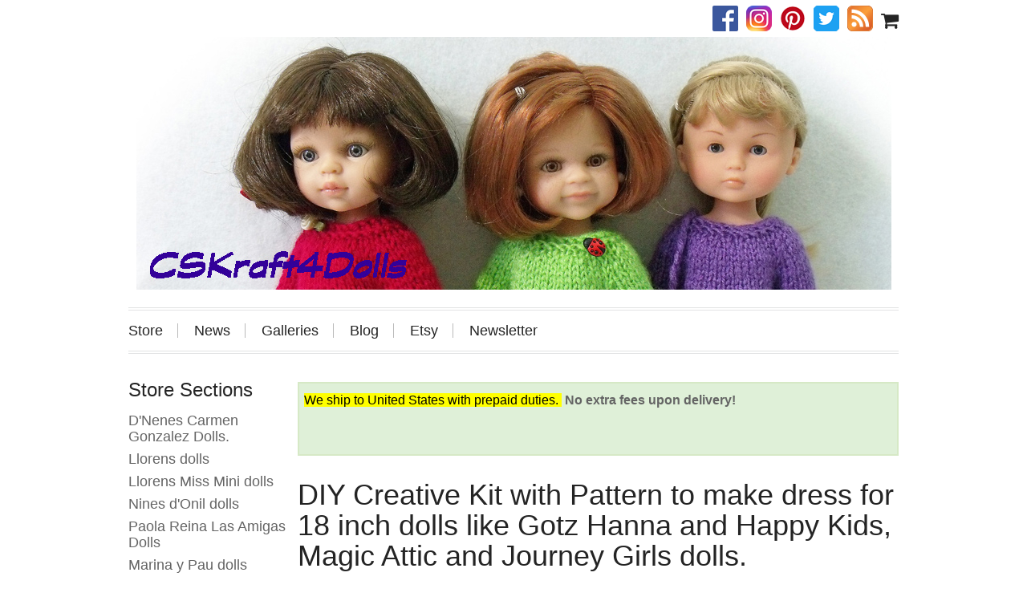

--- FILE ---
content_type: text/html; charset=utf-8
request_url: https://www.cskraft4dolls.com/product/diy-creative-kit-pattern-make-dress-18-inch-dolls-gotz-hanna-and-happy-kids-magic-attic-an-2?tid=80
body_size: 6477
content:
<!DOCTYPE html PUBLIC "-//W3C//DTD XHTML+RDFa 1.1//EN" "http://www.w3.org/MarkUp/DTD/xhtml-rdfa-2.dtd">
<html xmlns="http://www.w3.org/1999/xhtml" xml:lang="en" lang="en" dir="ltr" prefix="og: http://ogp.me/ns#">
<head>
<meta http-equiv="Content-Type" content="text/html; charset=utf-8" />
  <title>DIY Creative Kit with Pattern to make dress for 18 inch dolls | CSKraft4dolls</title>
  <meta name="viewport" content="width=device-width, initial-scale=1" />
  <meta name="HandheldFriendly" content="True" />
  <meta name="MobileOptimized" content="320" />
  <meta name="apple-mobile-web-app-capable" content="yes" />
  <meta http-equiv="cleartype" content="on" />
  <meta http-equiv="Content-Type" content="text/html; charset=utf-8" />

<style type='text/css'>
          #block-imsite-sitewide_message .block-inner {
            padding: 0;
          }
          #sitewide-message {
            border: 2px solid #d6e9c6;
            padding: 0.5em;
            background-color: #dff0d8;
            text-align: left;
          }
          #sitewide-message *:first-child {
            margin-top: 0;
          }
          #sitewide-message *:last-child {
            margin-bottom: 0;
          }
        </style>
<meta name="keywords" content="Dolls. knitting pattern. dolls. craft supplies. yarn. tutorial. knitting pattern for doll.,DIY Creative kits" />
<meta name="description" content="DIY Kit includes materials and Pattern for making dress for 18 inch dolls like Gotz Hanna and Happy Kids, Magic Attic and Journey Girls dolls.

    Amazing milk cotton yarn 25 gr
    Piece of cotton fabric (50cm x 50cm).
    Small buttons.
    Embelishmets
    Pattern for dress

This knit and sew pattern includes 6 pages of row by row instruction for knitted top and pictures how to make the dress.

BASIC KNITTING SKILLS REQUIRED: Cast on, cast off , knit, purl, increase, decrease. The pattern is easy to follow with lots of photo. All pattern rows are numbered.

You will have access to the PDF file immediately after purchase and you will recieve printed pattern with your kit. Knitting needles is not included and you will need one pair of 3,5mm (USA 4) knitting needles." />
<link rel="canonical" href="https://www.cskraft4dolls.com/product/diy-creative-kit-pattern-make-dress-18-inch-dolls-gotz-hanna-and-happy-kids-magic-attic-an-2" />
<meta property="og:title" content="DIY Creative Kit with Pattern to make dress for 18 inch dolls like Gotz Hanna and Happy Kids, Magic Attic and Journey Girls dolls." />
<meta property="og:type" content="product" />
<meta property="og:site_name" content="CSKraft4dolls" />
<meta property="og:url" content="https://www.cskraft4dolls.com/product/diy-creative-kit-pattern-make-dress-18-inch-dolls-gotz-hanna-and-happy-kids-magic-attic-an-2" />
<meta property="og:image" content="https://www.cskraft4dolls.com/sites/cskraft4dolls.indiemade.com/files/imagecache/im_clientsite_og_image/untitled_collage4.jpg" />
<meta property="og:image:width" content="1000" />
<meta property="og:image:height" content="1000" />
<meta property="product:name" content="DIY Creative Kit with Pattern to make dress for 18 inch dolls like Gotz Hanna and Happy Kids, Magic Attic and Journey Girls dolls." />
<meta property="product:brand" content="CSKraft4dolls" />
<meta property="product:image" content="https://www.cskraft4dolls.com/sites/cskraft4dolls.indiemade.com/files/imagecache/im_clientsite_og_image/untitled_collage4.jpg" />
<meta property="product:availability" content="in stock" />
<meta property="product:condition" content="new" />
<meta property="product:price:amount" content="9.99" />
<meta property="product:price:currency" content="USD" />
<meta property="product:retailer_item_id" content="P-108" />
<meta property="product:sku" content="P-108" />
<meta property="og:description" content="DIY Kit includes materials and Pattern for making dress for 18 inch dolls like Gotz Hanna and Happy Kids, Magic Attic and Journey Girls dolls. Amazing milk cotton yarn 25 gr Piece of cotton fabric (50cm x 50cm). Small buttons. Embelishments Pattern for dress This knit and sew pattern includes 6 pages of row by row instruction for knitted top and pictures how to make the dress. BASIC KNITTING SKILLS REQUIRED: Cast on, cast off , knit, purl, increase, decrease. The pattern is easy to follow with lots of photo. All pattern rows are numbered." />
<!-- wec102.indiemade.com -->
  <link type="text/css" rel="stylesheet" media="all" href="/sites/cskraft4dolls.indiemade.com/files/css/css_efe08f5e65bd54b3e3abb0ea96d816c4.css" />
<link type="text/css" rel="stylesheet" media="print" href="/sites/cskraft4dolls.indiemade.com/files/css/css_1f68cdd2a911276ca2d6679c4e43d88a.css" />
<link type="text/css" rel="stylesheet" media="all" href="/sites/cskraft4dolls.indiemade.com/files/designkit/designkit-underscore_resp.css?9" />
  <link type="text/css" rel="stylesheet" media="all" href="//maxcdn.bootstrapcdn.com/font-awesome/4.6.3/css/font-awesome.min.css" />
  <script type="text/javascript" src="/sites/cskraft4dolls.indiemade.com/files/js/js_6a1b658dddde9a30f3c7f53acb7e49f7.js"></script>
<script type="text/javascript">
<!--//--><![CDATA[//><!--
jQuery.extend(Drupal.settings, { "basePath": "\u002F", "lightbox2": { "rtl": 0, "file_path": "\u002F(\u005Cw\u005Cw\u002F)sites\u002Fcskraft4dolls.indiemade.com\u002Ffiles", "default_image": "\u002Fsites\u002Fall\u002Fmodules\u002Flightbox2\u002Fimages\u002Fbrokenimage.jpg", "border_size": 10, "font_color": "000", "box_color": "fff", "top_position": "", "overlay_opacity": "0.8", "overlay_color": "000", "disable_close_click": true, "resize_sequence": 0, "resize_speed": 400, "fade_in_speed": 400, "slide_down_speed": 600, "use_alt_layout": false, "disable_resize": 0, "disable_zoom": false, "force_show_nav": false, "show_caption": true, "loop_items": false, "node_link_text": "View Image Details", "node_link_target": false, "image_count": "Image !current of !total", "video_count": "Video !current of !total", "page_count": "Page !current of !total", "lite_press_x_close": "press \u003Ca href=\u0022#\u0022 onclick=\u0022hideLightbox(); return FALSE;\u0022\u003E\u003Ckbd\u003Ex\u003C\u002Fkbd\u003E\u003C\u002Fa\u003E to close", "download_link_text": "", "enable_login": false, "enable_contact": false, "keys_close": "c x 27", "keys_previous": "p 37", "keys_next": "n 39", "keys_zoom": "z", "keys_play_pause": "32", "display_image_size": "original", "image_node_sizes": "()", "trigger_lightbox_classes": "", "trigger_lightbox_group_classes": "", "trigger_slideshow_classes": "", "trigger_lightframe_classes": "", "trigger_lightframe_group_classes": "", "custom_class_handler": 0, "custom_trigger_classes": "", "disable_for_gallery_lists": true, "disable_for_acidfree_gallery_lists": true, "enable_acidfree_videos": true, "slideshow_interval": 5000, "slideshow_automatic_start": true, "slideshow_automatic_exit": true, "show_play_pause": true, "pause_on_next_click": false, "pause_on_previous_click": true, "loop_slides": false, "iframe_width": 600, "iframe_height": 400, "iframe_border": 1, "enable_video": false }, "uc_out_of_stock": { "path": "\u002Fuc_out_of_stock\u002Fquery", "throbber": 0, "instock": 0, "msg": "\u003Cp\u003ESold Out\u003C\u002Fp\u003E\u000A" }, "attributes": [  ], "uc_currency_sign": "$", "uc_currency_prec": 2, "googleanalytics": { "trackOutbound": 1, "trackMailto": 1, "trackDownload": 1, "trackDownloadExtensions": "7z|aac|arc|arj|asf|asx|avi|bin|csv|doc(x|m)?|dot(x|m)?|exe|flv|gif|gz|gzip|hqx|jar|jpe?g|js|mp(2|3|4|e?g)|mov(ie)?|msi|msp|pdf|phps|png|ppt(x|m)?|pot(x|m)?|pps(x|m)?|ppam|sld(x|m)?|thmx|qtm?|ra(m|r)?|sea|sit|tar|tgz|torrent|txt|wav|wma|wmv|wpd|xls(x|m|b)?|xlt(x|m)|xlam|xml|z|zip" } });
//--><!]]>
</script>
<script type="text/javascript">
<!--//--><![CDATA[//><!--
(function(i,s,o,g,r,a,m){i["GoogleAnalyticsObject"]=r;i[r]=i[r]||function(){(i[r].q=i[r].q||[]).push(arguments)},i[r].l=1*new Date();a=s.createElement(o),m=s.getElementsByTagName(o)[0];a.async=1;a.src=g;m.parentNode.insertBefore(a,m)})(window,document,"script","//www.google-analytics.com/analytics.js","ga");ga("create", "UA-133962042-1", { "cookieDomain": "auto" });ga("set", "anonymizeIp", true);ga("send", "pageview");
//--><!]]>
</script>
<script type="text/javascript">
<!--//--><![CDATA[//><!--
if(top.frames.length > 0) top.location.href=self.location;
//--><!]]>
</script>
</head>
<body class="page not-front not-logged-in node-type-product designkit page-product-diy-creative-kit-pattern-make-dress-18-inch-dolls-gotz-hanna-and-happy-kids-magic-attic-an-2 section-product one-sidebar sidebar-first">
  <div id="body-inner">
  <div id="page"><div id="page-inner"><div id="page-wrapper">

    <div id="header" class="spanmundi">
            <div id="header-blocks" class="region region-header">
        <div class="region region-header">
  <div id='block-imsite-cart' class='block block-imsite first region-odd even region-count-1 count-4'><div class='block-inner'>

  
  <div class='content'>
    <div id="cart">
  <a href="/cart" title="View Shopping Cart">
    <span class="fa fa-shopping-cart fa-lg"></span>
  </a>
</div>
  </div>

  
</div></div> <!-- /block-inner, /block -->
<div id='block-imsite-social_web' class='block block-imsite last region-even odd region-count-2 count-5'><div class='block-inner'>

  
  <div class='content'>
    <a class="social-facebook" title="Find Us on Facebook" href = "http://www.facebook.com/CSKraft4Dolls-294140460991330" target="_self"><img src="//indiemade.scdn2.secure.raxcdn.com/all_social/facebook_32.png" alt="Facebook"/></a><a class="social-instagram" title="Follow Us on Instagram" href = "http://instagram.com/cskraft4dolls" target="_self"><img src="//indiemade.scdn2.secure.raxcdn.com/all_social/instagram_32.png" alt="Instagram"/></a><a class="social-pinterest" title="Follow Us on Pinterest" href = "http://pinterest.com/cskraft4dolls" target="_self"><img src="//indiemade.scdn2.secure.raxcdn.com/all_social/pinterest_32.png" alt="Pinterest"/></a><a class="social-twitter" title="Follow Us on Twitter" href = "http://twitter.com/cskraft1" target="_self"><img src="//indiemade.scdn2.secure.raxcdn.com/all_social/twitter_32.png" alt="Twitter"/></a><a class="social-rss" title="RSS Feed" href = "/blog/feed" target="_self"><img src="//indiemade.scdn2.secure.raxcdn.com/all_social/rss_32.png" alt="RSS"/></a>  </div>

  
</div></div> <!-- /block-inner, /block -->
</div><!-- /.region -->
      </div>
                  <div id="header-logo" class="clear-block">
        <a href="/" title="Home" rel="home">
          <img alt="CSKraft4dolls Banner" title="CSKraft4dolls Home" width="941" height="315" src="https://www.cskraft4dolls.com/sites/cskraft4dolls.indiemade.com/files/imagecache/im_clientsite_logo/dscf5612copy_copy_edited-2.jpg?th=underscore_resp&amp;bg=FFFFFF&amp;st=&amp;fid=492" id="logo-image"/>        </a>
      </div>
          </div> <!--/#header -->
    
              <div id="navbar" class="spanmundi"><div id="navbar-inner" class="region region-navbar">
        <div class="region region-navigation">
  <div id='block-imsite-nav' class='block block-imsite first last region-odd even region-count-1 count-2'><div class='block-inner'>

  
  <div class='content'>
    <div id='primary'>
  <div id='primary-inner'>
    <ul class='links'>
            <li><a href="/categories">Store</a></li>
            <li><a href="/news">News</a></li>
            <li><a href="/galleries">Galleries</a></li>
            <li><a href="/blog">Blog</a></li>
            <li><a href="/content/etsy">Etsy</a></li>
            <li><a href="/content/newsletter">Newsletter</a></li>
          </ul>
  </div>
</div>  <!-- /#primary -->

  </div>

  
</div></div> <!-- /block-inner, /block -->
</div><!-- /.region -->
      </div></div> <!-- /#navbar-inner, /#navbar -->
    
    <div id="page-content" class="spanmundi">
      <div id="page-content-inner">

    <div id="main"><div id="main-inner" class="clear-block with-navbar">

      <div id="content"><div id="content-inner">

                  <div id="content-top" class="region region-content_top">
            <div class="region region-content-top">
  <div id='block-imsite-sitewide_message' class='block block-imsite first last region-odd odd region-count-1 count-3'><div class='block-inner'>

  
  <div class='content'>
    <div id="sitewide-message"><p><font color="#000000"><span style="background-color: rgb(255, 255, 0);">We ship to&nbsp;United States with prepaid duties.&nbsp;</span></font>&nbsp;<strong>No extra fees upon delivery!</strong></p>
<!-- START ADVERTISER: Deramores (US) from awin.com -->

<p><br />
<!-- END ADVERTISER: Deramores (US) from awin.com --></p></div>  </div>

  
</div></div> <!-- /block-inner, /block -->
</div><!-- /.region -->
          </div>
        
                  <div id="content-header">
                          <h1 class="title">DIY Creative Kit with Pattern to make dress for 18 inch dolls like Gotz Hanna and Happy Kids, Magic Attic and Journey Girls dolls.</h1>
             
                                              </div>
        
        <div id="content-area">
          <div id="node-158" class="product node">

      <div class="detail" vocab="http://schema.org/" typeof="Product">
      <div property="sku" style="display: none;">P-108</div>
      <div property="name" style="display: none;">DIY Creative Kit with Pattern to make dress for 18 inch dolls like Gotz Hanna and Happy Kids, Magic Attic and Journey Girls dolls.</div>
      <div id="primarydetails">
        <div id="product-images">
          <div id="active-image" class="flexslider"><div class="item-list"><ul class="slides"><li class="first"><a href="https://www.cskraft4dolls.com/sites/cskraft4dolls.indiemade.com/files/imagecache/im_clientsite_product_zoom/untitled_collage4.jpg" class="gallery" title=""><img alt="" title="" width="572" src="https://www.cskraft4dolls.com/sites/cskraft4dolls.indiemade.com/files/imagecache/im_clientsite_product_detail/untitled_collage4.jpg?th=underscore_resp&amp;bg=FFFFFF&amp;st=" class="imagecache imagecache-im_clientsite_product_detail"/><i class="zoom-in fa fa-search-plus fa-2x"></i></a></li>
<li><a href="https://www.cskraft4dolls.com/sites/cskraft4dolls.indiemade.com/files/imagecache/im_clientsite_product_zoom/img_4903_copy.jpg" class="gallery" title=""><img alt="" title="" width="572" src="https://www.cskraft4dolls.com/sites/cskraft4dolls.indiemade.com/files/imagecache/im_clientsite_product_detail/img_4903_copy.jpg?th=underscore_resp&amp;bg=FFFFFF&amp;st=" class="imagecache imagecache-im_clientsite_product_detail"/><i class="zoom-in fa fa-search-plus fa-2x"></i></a></li>
<li><a href="https://www.cskraft4dolls.com/sites/cskraft4dolls.indiemade.com/files/imagecache/im_clientsite_product_zoom/img_4905_copy.jpg" class="gallery" title=""><img alt="" title="" width="572" src="https://www.cskraft4dolls.com/sites/cskraft4dolls.indiemade.com/files/imagecache/im_clientsite_product_detail/img_4905_copy.jpg?th=underscore_resp&amp;bg=FFFFFF&amp;st=" class="imagecache imagecache-im_clientsite_product_detail"/><i class="zoom-in fa fa-search-plus fa-2x"></i></a></li>
<li><a href="https://www.cskraft4dolls.com/sites/cskraft4dolls.indiemade.com/files/imagecache/im_clientsite_product_zoom/gotzma1-signed-page-001.jpg" class="gallery" title=""><img alt="" title="" width="572" src="https://www.cskraft4dolls.com/sites/cskraft4dolls.indiemade.com/files/imagecache/im_clientsite_product_detail/gotzma1-signed-page-001.jpg?th=underscore_resp&amp;bg=FFFFFF&amp;st=" class="imagecache imagecache-im_clientsite_product_detail"/><i class="zoom-in fa fa-search-plus fa-2x"></i></a></li>
<li><a href="https://www.cskraft4dolls.com/sites/cskraft4dolls.indiemade.com/files/imagecache/im_clientsite_product_zoom/img_4648copy_3.jpg" class="gallery" title=""><img alt="" title="" width="572" src="https://www.cskraft4dolls.com/sites/cskraft4dolls.indiemade.com/files/imagecache/im_clientsite_product_detail/img_4648copy_3.jpg?th=underscore_resp&amp;bg=FFFFFF&amp;st=" class="imagecache imagecache-im_clientsite_product_detail"/><i class="zoom-in fa fa-search-plus fa-2x"></i></a></li>
<li class="last"><a href="https://www.cskraft4dolls.com/sites/cskraft4dolls.indiemade.com/files/imagecache/im_clientsite_product_zoom/img_5165_copy_2.jpg" class="gallery" title=""><img alt="" title="" width="572" src="https://www.cskraft4dolls.com/sites/cskraft4dolls.indiemade.com/files/imagecache/im_clientsite_product_detail/img_5165_copy_2.jpg?th=underscore_resp&amp;bg=FFFFFF&amp;st=" class="imagecache imagecache-im_clientsite_product_detail"/><i class="zoom-in fa fa-search-plus fa-2x"></i></a></li>
</ul></div></div>
          <div id="thumbnails" class="flexslider"><div class="item-list"><ul class="slides"><li class="first"><img alt="" title="" width="80" height="60" src="https://www.cskraft4dolls.com/sites/cskraft4dolls.indiemade.com/files/imagecache/im_clientsite_product_small_thumb/untitled_collage4.jpg?th=underscore_resp&amp;bg=FFFFFF&amp;st=2&amp;ar=2&amp;or=1" class="imagecache imagecache-im_clientsite_product_small_thumb"/></li>
<li><img alt="" title="" width="80" height="60" src="https://www.cskraft4dolls.com/sites/cskraft4dolls.indiemade.com/files/imagecache/im_clientsite_product_small_thumb/img_4903_copy.jpg?th=underscore_resp&amp;bg=FFFFFF&amp;st=2&amp;ar=2&amp;or=1" class="imagecache imagecache-im_clientsite_product_small_thumb"/></li>
<li><img alt="" title="" width="80" height="60" src="https://www.cskraft4dolls.com/sites/cskraft4dolls.indiemade.com/files/imagecache/im_clientsite_product_small_thumb/img_4905_copy.jpg?th=underscore_resp&amp;bg=FFFFFF&amp;st=2&amp;ar=2&amp;or=1" class="imagecache imagecache-im_clientsite_product_small_thumb"/></li>
<li><img alt="" title="" width="80" height="60" src="https://www.cskraft4dolls.com/sites/cskraft4dolls.indiemade.com/files/imagecache/im_clientsite_product_small_thumb/gotzma1-signed-page-001.jpg?th=underscore_resp&amp;bg=FFFFFF&amp;st=2&amp;ar=2&amp;or=1" class="imagecache imagecache-im_clientsite_product_small_thumb"/></li>
<li><img alt="" title="" width="80" height="60" src="https://www.cskraft4dolls.com/sites/cskraft4dolls.indiemade.com/files/imagecache/im_clientsite_product_small_thumb/img_4648copy_3.jpg?th=underscore_resp&amp;bg=FFFFFF&amp;st=2&amp;ar=2&amp;or=1" class="imagecache imagecache-im_clientsite_product_small_thumb"/></li>
<li class="last"><img alt="" title="" width="80" height="60" src="https://www.cskraft4dolls.com/sites/cskraft4dolls.indiemade.com/files/imagecache/im_clientsite_product_small_thumb/img_5165_copy_2.jpg?th=underscore_resp&amp;bg=FFFFFF&amp;st=2&amp;ar=2&amp;or=1" class="imagecache imagecache-im_clientsite_product_small_thumb"/></li>
</ul></div></div>          <div id="slideshow-controls">
            <span id="product-thumbpager">
              <span id="prev-product"><a href="/product/diy-creative-kit-pattern-make-dress-18-inch-dolls-gotz-hanna-and-happy-kids-magic-attic-an-1?tid=80">prev</a></span>
              |              <span id="next-product"><a href="/product/diy-creative-kit-pattern-make-dress-18-inch-dolls-gotz-hanna-and-happy-kids-magic-attic-an-7?tid=80">next</a></span>
            </span>
          </div>
        </div>
      </div>
      <div id="secondarydetails">
        <div id="buy" vocab="http://schema.org/" typeof="Offer">
          <div property="priceCurrency" style="display: none;">USD</div>
          <div class="price" itemprop="price">$9.99</div>          <div class="product_rating"></div>
          <p class="stock">Only 1 left in stock</p>          <div class="addtocart">
            <div class="add-to-cart"><form action="/product/diy-creative-kit-pattern-make-dress-18-inch-dolls-gotz-hanna-and-happy-kids-magic-attic-an-2?tid=80"  accept-charset="UTF-8" method="post" id="uc-product-add-to-cart-form-158">
<div><input type="hidden" name="qty" id="edit-qty" value="1"  />
<input type="submit" name="op" id="edit-submit-158" value="Add to cart"  class="form-submit node-add-to-cart" />
<input type="hidden" name="form_build_id" id="form-OxedSq1DikKHbX-KGW7xhgQYir-vtgX3o2vnamObHbk" value="form-OxedSq1DikKHbX-KGW7xhgQYir-vtgX3o2vnamObHbk"  />
<input type="hidden" name="form_id" id="edit-uc-product-add-to-cart-form-158" value="uc_product_add_to_cart_form_158"  />

</div></form>
</div>          </div>
        </div>
        <div id="details">
          <div class="body" property="description">
            <div class="product-body"><p>DIY Kit includes materials and Pattern for making dress for 18 inch dolls like Gotz Hanna and Happy Kids, Magic Attic and Journey Girls dolls.</p>

<ul>
	<li>Amazing milk cotton yarn 25 gr</li>
	<li>Piece of cotton fabric (50cm x 50cm).</li>
	<li>Small buttons.</li>
	<li>Embelishments</li>
	<li>Pattern for dress</li>
</ul>

<p>This knit and sew pattern includes 6 pages of row by row instruction for knitted top and pictures how to make the dress.</p>

<p>BASIC KNITTING SKILLS REQUIRED: Cast on, cast off , knit, purl, increase, decrease. The pattern is easy to follow with lots of photo. All pattern rows are numbered.</p>

<p>You will have access to the PDF file immediately after purchase and you will recieve printed pattern with your kit. Knitting needles is not included and you will need one pair of 3,5mm (USA 4) knitting needles.</p>

<p>You will also need: scissors, thread, pins, an iron and a sewing machine or needle.</p></div>          </div>
                      <div class="sharethis option"><span class='st_blogger_large'></span>
<span class='st_email_large'></span>
<span class='st_facebook_large'></span>
<span class='st_pinterest_large'></span>
<span class='st_twitter_large' st_via='cskraft1'></span>
</div>
                                <div class="tags option">In <a href="/catalog/diy-creative-kits">DIY Creative kits</a></div>
                  </div>
      </div>
    </div>
      </div>
        </div>

        
        
      </div></div> 

              <div id="sidebar-first" ><div id="sidebar-first-inner" class="region region-left">
                    <div class="region region-sidebar-first column sidebar"><div class="section">
  <div id='block-imsite-store_sections' class='block block-imsite first last region-odd odd region-count-1 count-1'><div class='block-inner'>

      <h2 class='title'>Store Sections</h2>
  
  <div class='content'>
    <ul class="catalog menu"><li class="expanded"><span class="trail"><a href="/catalog/dnenes-carmen-gonzalez-dolls">D&#039;Nenes Carmen Gonzalez Dolls.</a></span>
</li><li class="expanded"><span class="trail"><a href="/catalog/llorens-dolls">Llorens dolls</a></span>
</li><li class="expanded"><span class="trail"><a href="/catalog/llorens-miss-mini-dolls">Llorens Miss Mini dolls</a></span>
</li><li class="expanded"><span class="trail"><a href="/catalog/nines-donil-dolls">Nines d&#039;Onil dolls</a></span>
</li><li class="expanded"><span class="trail"><a href="/catalog/paola-reina-las-amigas-dolls">Paola Reina Las Amigas Dolls</a></span>
</li><li class="expanded"><span class="trail"><a href="/catalog/marina-y-pau-dolls">Marina y Pau dolls</a></span>
</li><li class="expanded"><span class="trail"><a href="/catalog/antonio-juan-emily-dolls">Antonio Juan Emily dolls.</a></span>
</li><li class="expanded"><span class="trail"><a href="/catalog/vestida-de-azul-dolls-los-amigos-de-carlota">Vestida de Azul dolls. Los amigos de Carlota.</a></span>
</li><li class="expanded"><span class="trail"><a href="/catalog/knitting-patterns-dolls">Knitting patterns for dolls</a></span>
</li><li class="expanded"><span class="trail"><a href="/catalog/craft-supplies">Craft supplies</a></span>
</li><li class="expanded"><span class="trail"><a href="/catalog/accessories">Accessories</a></span>
</li><li class="expanded"><span class="trail"><a href="/catalog/clothes-doll">Clothes For Doll</a></span>
</li><li class="expanded"><span class="trail"><a href="/catalog/knitting-patterns-toys">Knitting patterns for toys</a></span>
</li><li class="expanded"><span class="trail"><a href="/catalog/diy-creative-kits">DIY Creative kits</a></span>
</li></ul>  </div>

  
</div></div> <!-- /block-inner, /block -->
</div></div><!-- /.section, /.region -->
        </div></div>
      
      
    </div></div>
  </div></div>

        <div id="footer" class="spanmundi"><div id="footer-inner" class="region region-footer">
      <div class="region region-footer">
  <div id='block-imsite-footer' class='block block-imsite first last region-odd even region-count-1 count-6'><div class='block-inner'>

  
  <div class='content'>
    <div id='footer-navbar'>
  <ul class='links'>
        <li><a href="/content/faq">FAQ</a></li>
        <li><a href="/contact">Contact</a></li>
        <li><a href="/search">Search</a></li>
        <li><a href="/content/policies">Policies</a></li>
      </ul>
</div>
<div id='footer-right'>
  <div id='adminpagelinks'>
          <span><a href="/user">Log In</a></span>
        </div>
  <div id='footermessage'>
    Copyright © 2024 CSKraft, CSKraft4Dolls  </div>
  <div id='sitedevelopedby'>
    Powered By <a rel="nofollow" href="http://www.indiemade.com/" target="_blank">IndieMade</a>  </div>
</div>
  </div>

  
</div></div> <!-- /block-inner, /block -->
</div><!-- /.region -->
    </div></div>

    
    
  </div></div></div> <!-- #page-wrapper, #page-inner, #page -->
  </div>
  <script type="text/javascript">
<!--//--><![CDATA[//><!--
var switchTo5x=true; var __st_loadLate=true;
//--><!]]>
</script>
<script type="text/javascript">
<!--//--><![CDATA[//><!--
</script><script type="text/javascript" src="https://ws.sharethis.com/button/buttons.js">
//--><!]]>
</script>
<script type="text/javascript">
<!--//--><![CDATA[//><!--
stLight.options({ "publisherGA": "UA-133962042-1", "publisher": "5c4bac08-6157-45a1-9a03-ad8ed23d09d2", "onhover": false, "shorten": false });
//--><!]]>
</script>
<script type="text/javascript">
<!--//--><![CDATA[//><!--
stWidget.addEntry({
        'service': 'blogger',
        'element': document.getElementById('st_blogger_large'),
        'url': 'https://www.cskraft4dolls.com/product/diy-creative-kit-pattern-make-dress-18-inch-dolls-gotz-hanna-and-happy-kids-magic-attic-an-2',
        'title': 'DIY Creative Kit with Pattern to make dress for 18 inch dolls like Gotz Hanna and Happy Kids, Magic Attic and Journey Girls dolls.',
        'type': 'large'
      'summary': 'DIY Kit includes materials and Pattern for making dress for 18 inch dolls like Gotz Hanna and Happy Kids, Magic Attic and Journey Girls dolls. Amazing milk cotton yarn 25 gr Piece of cotton fabric (50cm x 50cm). Small buttons. Embelishments Pattern for dress This knit and sew pattern includes 6 pages of row by row instruction for knitted top and pictures how to make the dress.''image': 'https://www.cskraft4dolls.com/sites/cskraft4dolls.indiemade.com/files/imagecache/im_clientsite_product_detail/untitled_collage4.jpg'});
//--><!]]>
</script>
<script type="text/javascript">
<!--//--><![CDATA[//><!--
stWidget.addEntry({
        'service': 'email',
        'element': document.getElementById('st_email_large'),
        'url': 'https://www.cskraft4dolls.com/product/diy-creative-kit-pattern-make-dress-18-inch-dolls-gotz-hanna-and-happy-kids-magic-attic-an-2',
        'title': 'DIY Creative Kit with Pattern to make dress for 18 inch dolls like Gotz Hanna and Happy Kids, Magic Attic and Journey Girls dolls.',
        'type': 'large'
      'summary': 'DIY Kit includes materials and Pattern for making dress for 18 inch dolls like Gotz Hanna and Happy Kids, Magic Attic and Journey Girls dolls. Amazing milk cotton yarn 25 gr Piece of cotton fabric (50cm x 50cm). Small buttons. Embelishments Pattern for dress This knit and sew pattern includes 6 pages of row by row instruction for knitted top and pictures how to make the dress.''image': 'https://www.cskraft4dolls.com/sites/cskraft4dolls.indiemade.com/files/imagecache/im_clientsite_product_detail/untitled_collage4.jpg'});
//--><!]]>
</script>
<script type="text/javascript">
<!--//--><![CDATA[//><!--
stWidget.addEntry({
        'service': 'facebook',
        'element': document.getElementById('st_facebook_large'),
        'url': 'https://www.cskraft4dolls.com/product/diy-creative-kit-pattern-make-dress-18-inch-dolls-gotz-hanna-and-happy-kids-magic-attic-an-2',
        'title': 'DIY Creative Kit with Pattern to make dress for 18 inch dolls like Gotz Hanna and Happy Kids, Magic Attic and Journey Girls dolls.',
        'type': 'large'
      'summary': 'DIY Kit includes materials and Pattern for making dress for 18 inch dolls like Gotz Hanna and Happy Kids, Magic Attic and Journey Girls dolls. Amazing milk cotton yarn 25 gr Piece of cotton fabric (50cm x 50cm). Small buttons. Embelishments Pattern for dress This knit and sew pattern includes 6 pages of row by row instruction for knitted top and pictures how to make the dress.''image': 'https://www.cskraft4dolls.com/sites/cskraft4dolls.indiemade.com/files/imagecache/im_clientsite_product_detail/untitled_collage4.jpg'});
//--><!]]>
</script>
<script type="text/javascript">
<!--//--><![CDATA[//><!--
stWidget.addEntry({
        'service': 'pinterest',
        'element': document.getElementById('st_pinterest_large'),
        'url': 'https://www.cskraft4dolls.com/product/diy-creative-kit-pattern-make-dress-18-inch-dolls-gotz-hanna-and-happy-kids-magic-attic-an-2',
        'title': 'DIY Creative Kit with Pattern to make dress for 18 inch dolls like Gotz Hanna and Happy Kids, Magic Attic and Journey Girls dolls.',
        'type': 'large'
      'summary': 'DIY Kit includes materials and Pattern for making dress for 18 inch dolls like Gotz Hanna and Happy Kids, Magic Attic and Journey Girls dolls. Amazing milk cotton yarn 25 gr Piece of cotton fabric (50cm x 50cm). Small buttons. Embelishments Pattern for dress This knit and sew pattern includes 6 pages of row by row instruction for knitted top and pictures how to make the dress.''image': 'https://www.cskraft4dolls.com/sites/cskraft4dolls.indiemade.com/files/untitled_collage4.jpg'});
//--><!]]>
</script>
<script type="text/javascript">
<!--//--><![CDATA[//><!--
stWidget.addEntry({
        'service': 'twitter',
        'element': document.getElementById('st_twitter_large'),
        'url': 'https://www.cskraft4dolls.com/product/diy-creative-kit-pattern-make-dress-18-inch-dolls-gotz-hanna-and-happy-kids-magic-attic-an-2',
        'title': 'DIY Creative Kit with Pattern to make dress for 18 inch dolls like Gotz Hanna and Happy Kids, Magic Attic and Journey Girls dolls.',
        'type': 'large'
      'summary': 'DIY Kit includes materials and Pattern for making dress for 18 inch dolls like Gotz Hanna and Happy Kids, Magic Attic and Journey Girls dolls. Amazing milk cotton yarn 25 gr Piece of cotton fabric (50cm x 50cm). Small buttons. Embelishments Pattern for dress This knit and sew pattern includes 6 pages of row by row instruction for knitted top and pictures how to make the dress.''image': 'https://www.cskraft4dolls.com/sites/cskraft4dolls.indiemade.com/files/imagecache/im_clientsite_product_detail/untitled_collage4.jpg'});
//--><!]]>
</script>
</body>
</html>


--- FILE ---
content_type: text/css
request_url: https://www.cskraft4dolls.com/sites/cskraft4dolls.indiemade.com/files/css/css_efe08f5e65bd54b3e3abb0ea96d816c4.css
body_size: 16917
content:
.uc-discounts-cart-pane-container{border-left:1px solid #BBBBBB;border-right:1px solid #BBBBBB;border-bottom:1px solid #BBBBBB;text-align:right;width:100%;}.uc-discounts-cart-pane-table{text-align:right;width:100%;}.uc-discounts-cart-pane-table-cell{width:100%;}table.uc-discounts td.date,table.uc-discounts td.operations{white-space:nowrap;}table.uc-discounts td.operations a{padding-right:5px;}table.uc-discounts td.numeric{text-align:center;}table.uc-discounts td.is_inactive,table.uc-discounts td.is_active{text-align:center;font-weight:bold;color:green;}table.uc-discounts td.is_inactive{color:red;}code.uc-discounts-generated-codes{display:block;background:#eee;border:1px solid #333;white-space:pre;}

.node-unpublished{background-color:#fff4f4;}.preview .node{background-color:#ffffea;}#node-admin-filter ul{list-style-type:none;padding:0;margin:0;width:100%;}#node-admin-buttons{float:left;margin-left:0.5em;clear:right;}td.revision-current{background:#ffc;}.node-form .form-text{display:block;width:95%;}.node-form .container-inline .form-text{display:inline;width:auto;}.node-form .standard{clear:both;}.node-form textarea{display:block;width:95%;}.node-form .attachments fieldset{float:none;display:block;}.terms-inline{display:inline;}


fieldset{margin-bottom:1em;padding:.5em;}form{margin:0;padding:0;}hr{height:1px;border:1px solid gray;}img{border:0;}table{border-collapse:collapse;}th{text-align:left;padding-right:1em;border-bottom:3px solid #ccc;}.clear-block:after{content:".";display:block;height:0;clear:both;visibility:hidden;}.clear-block{display:inline-block;}/*_\*/
* html .clear-block{height:1%;}.clear-block{display:block;}/* End hide from IE-mac */



body.drag{cursor:move;}th.active img{display:inline;}tr.even,tr.odd{background-color:#eee;border-bottom:1px solid #ccc;padding:0.1em 0.6em;}tr.drag{background-color:#fffff0;}tr.drag-previous{background-color:#ffd;}td.active{background-color:#ddd;}td.checkbox,th.checkbox{text-align:center;}tbody{border-top:1px solid #ccc;}tbody th{border-bottom:1px solid #ccc;}thead th{text-align:left;padding-right:1em;border-bottom:3px solid #ccc;}.breadcrumb{padding-bottom:.5em}div.indentation{width:20px;height:1.7em;margin:-0.4em 0.2em -0.4em -0.4em;padding:0.42em 0 0.42em 0.6em;float:left;}div.tree-child{background:url(/misc/tree.png) no-repeat 11px center;}div.tree-child-last{background:url(/misc/tree-bottom.png) no-repeat 11px center;}div.tree-child-horizontal{background:url(/misc/tree.png) no-repeat -11px center;}.error{color:#e55;}div.error{border:1px solid #d77;}div.error,tr.error{background:#fcc;color:#200;padding:2px;}.warning{color:#e09010;}div.warning{border:1px solid #f0c020;}div.warning,tr.warning{background:#ffd;color:#220;padding:2px;}.ok{color:#008000;}div.ok{border:1px solid #00aa00;}div.ok,tr.ok{background:#dfd;color:#020;padding:2px;}.item-list .icon{color:#555;float:right;padding-left:0.25em;clear:right;}.item-list .title{font-weight:bold;}.item-list ul{margin:0 0 0.75em 0;padding:0;}.item-list ul li{margin:0 0 0.25em 1.5em;padding:0;list-style:disc;}ol.task-list li.active{font-weight:bold;}.form-item{margin-top:1em;margin-bottom:1em;}tr.odd .form-item,tr.even .form-item{margin-top:0;margin-bottom:0;white-space:nowrap;}tr.merge-down,tr.merge-down td,tr.merge-down th{border-bottom-width:0 !important;}tr.merge-up,tr.merge-up td,tr.merge-up th{border-top-width:0 !important;}.form-item input.error,.form-item textarea.error,.form-item select.error{border:2px solid red;}.form-item .description{font-size:0.85em;}.form-item label{display:block;font-weight:bold;}.form-item label.option{display:inline;font-weight:normal;}.form-checkboxes,.form-radios{margin:1em 0;}.form-checkboxes .form-item,.form-radios .form-item{margin-top:0.4em;margin-bottom:0.4em;}.marker,.form-required{color:#f00;}.more-link{text-align:right;}.more-help-link{font-size:0.85em;text-align:right;}.nowrap{white-space:nowrap;}.item-list .pager{clear:both;text-align:center;}.item-list .pager li{background-image:none;display:inline;list-style-type:none;padding:0.5em;}.pager-current{font-weight:bold;}.tips{margin-top:0;margin-bottom:0;padding-top:0;padding-bottom:0;font-size:0.9em;}dl.multiselect dd.b,dl.multiselect dd.b .form-item,dl.multiselect dd.b select{font-family:inherit;font-size:inherit;width:14em;}dl.multiselect dd.a,dl.multiselect dd.a .form-item{width:10em;}dl.multiselect dt,dl.multiselect dd{float:left;line-height:1.75em;padding:0;margin:0 1em 0 0;}dl.multiselect .form-item{height:1.75em;margin:0;}.container-inline div,.container-inline label{display:inline;}ul.primary{border-collapse:collapse;padding:0 0 0 1em;white-space:nowrap;list-style:none;margin:5px;height:auto;line-height:normal;border-bottom:1px solid #bbb;}ul.primary li{display:inline;}ul.primary li a{background-color:#ddd;border-color:#bbb;border-width:1px;border-style:solid solid none solid;height:auto;margin-right:0.5em;padding:0 1em;text-decoration:none;}ul.primary li.active a{background-color:#fff;border:1px solid #bbb;border-bottom:#fff 1px solid;}ul.primary li a:hover{background-color:#eee;border-color:#ccc;border-bottom-color:#eee;}ul.secondary{border-bottom:1px solid #bbb;padding:0.5em 1em;margin:5px;}ul.secondary li{display:inline;padding:0 1em;border-right:1px solid #ccc;}ul.secondary a{padding:0;text-decoration:none;}ul.secondary a.active{border-bottom:4px solid #999;}#autocomplete{position:absolute;border:1px solid;overflow:hidden;z-index:100;}#autocomplete ul{margin:0;padding:0;list-style:none;}#autocomplete li{background:#fff;color:#000;white-space:pre;cursor:default;}#autocomplete li.selected{background:#0072b9;color:#fff;}html.js input.form-autocomplete{background-image:url(/misc/throbber.gif);background-repeat:no-repeat;background-position:100% 2px;}html.js input.throbbing{background-position:100% -18px;}html.js fieldset.collapsed{border-bottom-width:0;border-left-width:0;border-right-width:0;margin-bottom:0;height:1em;}html.js fieldset.collapsed *{display:none;}html.js fieldset.collapsed legend{display:block;}html.js fieldset.collapsible legend a{padding-left:15px;background:url(/misc/menu-expanded.png) 5px 75% no-repeat;}html.js fieldset.collapsed legend a{background-image:url(/misc/menu-collapsed.png);background-position:5px 50%;}* html.js fieldset.collapsed legend,* html.js fieldset.collapsed legend *,* html.js fieldset.collapsed table *{display:inline;}html.js fieldset.collapsible{position:relative;}html.js fieldset.collapsible legend a{display:block;}html.js fieldset.collapsible .fieldset-wrapper{overflow:auto;}.resizable-textarea{width:95%;}.resizable-textarea .grippie{height:9px;overflow:hidden;background:#eee url(/misc/grippie.png) no-repeat center 2px;border:1px solid #ddd;border-top-width:0;cursor:s-resize;}html.js .resizable-textarea textarea{margin-bottom:0;width:100%;display:block;}.draggable a.tabledrag-handle{cursor:move;float:left;height:1.7em;margin:-0.4em 0 -0.4em -0.5em;padding:0.42em 1.5em 0.42em 0.5em;text-decoration:none;}a.tabledrag-handle:hover{text-decoration:none;}a.tabledrag-handle .handle{margin-top:4px;height:13px;width:13px;background:url(/misc/draggable.png) no-repeat 0 0;}a.tabledrag-handle-hover .handle{background-position:0 -20px;}.joined + .grippie{height:5px;background-position:center 1px;margin-bottom:-2px;}.teaser-checkbox{padding-top:1px;}div.teaser-button-wrapper{float:right;padding-right:5%;margin:0;}.teaser-checkbox div.form-item{float:right;margin:0 5% 0 0;padding:0;}textarea.teaser{display:none;}html.js .no-js{display:none;}.progress{font-weight:bold;}.progress .bar{background:#fff url(/misc/progress.gif);border:1px solid #00375a;height:1.5em;margin:0 0.2em;}.progress .filled{background:#0072b9;height:1em;border-bottom:0.5em solid #004a73;width:0%;}.progress .percentage{float:right;}.progress-disabled{float:left;}.ahah-progress{float:left;}.ahah-progress .throbber{width:15px;height:15px;margin:2px;background:transparent url(/misc/throbber.gif) no-repeat 0px -18px;float:left;}tr .ahah-progress .throbber{margin:0 2px;}.ahah-progress-bar{width:16em;}#first-time strong{display:block;padding:1.5em 0 .5em;}tr.selected td{background:#ffc;}table.sticky-header{margin-top:0;background:#fff;}#clean-url.install{display:none;}html.js .js-hide{display:none;}#system-modules div.incompatible{font-weight:bold;}#system-themes-form div.incompatible{font-weight:bold;}span.password-strength{visibility:hidden;}input.password-field{margin-right:10px;}div.password-description{padding:0 2px;margin:4px 0 0 0;font-size:0.85em;max-width:500px;}div.password-description ul{margin-bottom:0;}.password-parent{margin:0 0 0 0;}input.password-confirm{margin-right:10px;}.confirm-parent{margin:5px 0 0 0;}span.password-confirm{visibility:hidden;}span.password-confirm span{font-weight:normal;}

ul.menu{list-style:none;border:none;text-align:left;}ul.menu li{margin:0 0 0 0.5em;}li.expanded{list-style-type:circle;list-style-image:url(/misc/menu-expanded.png);padding:0.2em 0.5em 0 0;margin:0;}li.collapsed{list-style-type:disc;list-style-image:url(/misc/menu-collapsed.png);padding:0.2em 0.5em 0 0;margin:0;}li.leaf{list-style-type:square;list-style-image:url(/misc/menu-leaf.png);padding:0.2em 0.5em 0 0;margin:0;}li a.active{color:#000;}td.menu-disabled{background:#ccc;}ul.links{margin:0;padding:0;}ul.links.inline{display:inline;}ul.links li{display:inline;list-style-type:none;padding:0 0.5em;}.block ul{margin:0;padding:0 0 0.25em 1em;}

#permissions td.module{font-weight:bold;}#permissions td.permission{padding-left:1.5em;}#access-rules .access-type,#access-rules .rule-type{margin-right:1em;float:left;}#access-rules .access-type .form-item,#access-rules .rule-type .form-item{margin-top:0;}#access-rules .mask{clear:both;}#user-login-form{text-align:center;}#user-admin-filter ul{list-style-type:none;padding:0;margin:0;width:100%;}#user-admin-buttons{float:left;margin-left:0.5em;clear:right;}#user-admin-settings fieldset .description{font-size:0.85em;padding-bottom:.5em;}.profile{clear:both;margin:1em 0;}.profile .picture{float:right;margin:0 1em 1em 0;}.profile h3{border-bottom:1px solid #ccc;}.profile dl{margin:0 0 1.5em 0;}.profile dt{margin:0 0 0.2em 0;font-weight:bold;}.profile dd{margin:0 0 1em 0;}



.field .field-label,.field .field-label-inline,.field .field-label-inline-first{font-weight:bold;}.field .field-label-inline,.field .field-label-inline-first{display:inline;}.field .field-label-inline{visibility:hidden;}.node-form .content-multiple-table td.content-multiple-drag{width:30px;padding-right:0;}.node-form .content-multiple-table td.content-multiple-drag a.tabledrag-handle{padding-right:.5em;}.node-form .content-add-more .form-submit{margin:0;}.node-form .number{display:inline;width:auto;}.node-form .text{width:auto;}.form-item #autocomplete .reference-autocomplete{white-space:normal;}.form-item #autocomplete .reference-autocomplete label{display:inline;font-weight:normal;}#content-field-overview-form .advanced-help-link,#content-display-overview-form .advanced-help-link{margin:4px 4px 0 0;}#content-field-overview-form .label-group,#content-display-overview-form .label-group,#content-copy-export-form .label-group{font-weight:bold;}table#content-field-overview .label-add-new-field,table#content-field-overview .label-add-existing-field,table#content-field-overview .label-add-new-group{float:left;}table#content-field-overview tr.content-add-new .tabledrag-changed{display:none;}table#content-field-overview tr.content-add-new .description{margin-bottom:0;}table#content-field-overview .content-new{font-weight:bold;padding-bottom:.5em;}.advanced-help-topic h3,.advanced-help-topic h4,.advanced-help-topic h5,.advanced-help-topic h6{margin:1em 0 .5em 0;}.advanced-help-topic dd{margin-bottom:.5em;}.advanced-help-topic span.code{background-color:#EDF1F3;font-family:"Bitstream Vera Sans Mono",Monaco,"Lucida Console",monospace;font-size:0.9em;padding:1px;}.advanced-help-topic .content-border{border:1px solid #AAA}


.rteindent1{margin-left:40px;}.rteindent2{margin-left:80px;}.rteindent3{margin-left:120px;}.rteindent4{margin-left:160px;}.rteleft{text-align:left;}.rteright{text-align:right;}.rtecenter{text-align:center;}.rtejustify{text-align:justify;}.ibimage_left{float:left;}.ibimage_right{float:right;}table.cke_editor fieldset{padding:0 !important;}.cke_editor{display:table !important;}.cke_editor,#ie#bug{display:inline-table !important;}.cke_panel_listItem{background-image:none;padding-left:0;}tbody{border:0;}form#ckeditor-admin-profile-form textarea#edit-toolbar,form#ckeditor-admin-global-profile-form textarea#edit-toolbar{display:none;}form#ckeditor-admin-profile-form #edit-toolbar + .grippie,form#ckeditor-admin-global-profile-form #edit-toolbar + .grippie{display:none;}div.sortableList{cursor:n-resize;}div.widthMarker{height:20px;border-top:1px dashed #CCC;margin:10px 0px 0px 1px;padding-left:1px;text-align:center;}div.sortableList.group{margin:20px 0px 0px 0px;}div.sortableList div.sortableListDiv{height:30px;margin-bottom:3px;width:900px;}div.sortableList div.sortableListDiv span.sortableListSpan{background-color:#F0F0EE;height:30px;border-right:1px dashed #CCC;display:block;}div.sortableList div.sortableListDiv span.sortableListSpan ul{background:none;width:900px;white-space:nowrap;border:1px solid #CCC;list-style:none;margin:0px;padding:0px 0px 0px 1px;height:30px;}div.sortableList div.sortableListDiv span.sortableListSpan ul li{background:none;list-style:none;cursor:move;height:18px;min-width:18px;padding:2px;}div.sortableList div.sortableListDiv span.sortableListSpan ul li.group{min-width:5px;padding-left:2px;}div.sortableList div.sortableListDiv span.sortableListSpan ul li img{border:0;padding:0;margin:0}li.sortableItem{position:relative;float:left;margin:3px 1px 1px 0px;border:1px solid #CCC;background-color:#F0F0EE;z-index:99;}fieldset#edit-appearance div#groupLayout,div#allButtons{border:0;padding:0 0 0 0;margin:1em 0;overflow:auto;}.cke_browser_ie .cke_panel_block{overflow:hidden !important;}

.container-inline-date{width:auto;clear:both;display:inline-block;vertical-align:top;margin-right:0.5em;}.container-inline-date .form-item{float:none;padding:0;margin:0;}.container-inline-date .form-item .form-item{float:left;}.container-inline-date .form-item,.container-inline-date .form-item input{width:auto;}.container-inline-date .description{clear:both;}.container-inline-date .form-item input,.container-inline-date .form-item select,.container-inline-date .form-item option{margin-right:5px;}.container-inline-date .date-spacer{margin-left:-5px;}.views-right-60 .container-inline-date div{padding:0;margin:0;}.container-inline-date .date-timezone .form-item{float:none;width:auto;clear:both;}#calendar_div,#calendar_div td,#calendar_div th{margin:0;padding:0;}#calendar_div,.calendar_control,.calendar_links,.calendar_header,.calendar{width:185px;border-collapse:separate;margin:0;}.calendar td{padding:0;}span.date-display-single{}span.date-display-start{}span.date-display-end{}span.date-display-separator{}.date-repeat-input{float:left;width:auto;margin-right:5px;}.date-repeat-input select{min-width:7em;}.date-repeat fieldset{clear:both;float:none;}.date-views-filter-wrapper{min-width:250px;}.date-views-filter input{float:left !important;margin-right:2px !important;padding:0 !important;width:12em;min-width:12em;}.date-nav{width:100%;}.date-nav div.date-prev{text-align:left;width:24%;float:left;}.date-nav div.date-next{text-align:right;width:24%;float:right;}.date-nav div.date-heading{text-align:center;width:50%;float:left;}.date-nav div.date-heading h3{margin:0;padding:0;}.date-clear{float:none;clear:both;display:block;}.date-clear-block{float:none;width:auto;clear:both;}.date-clear-block:after{content:" ";display:block;height:0;clear:both;visibility:hidden;}.date-clear-block{display:inline-block;}/*_\*/
 * html .date-clear-block{height:1%;}.date-clear-block{display:block;}/* End hide from IE-mac */

.date-container .date-format-delete{margin-top:1.8em;margin-left:1.5em;float:left;}.date-container .date-format-name{float:left;}.date-container .date-format-type{float:left;padding-left:10px;}.date-container .select-container{clear:left;float:left;}div.date-calendar-day{line-height:1;width:40px;float:left;margin:6px 10px 0 0;background:#F3F3F3;border-top:1px solid #eee;border-left:1px solid #eee;border-right:1px solid #bbb;border-bottom:1px solid #bbb;color:#999;text-align:center;font-family:Georgia,Arial,Verdana,sans;}div.date-calendar-day span{display:block;text-align:center;}div.date-calendar-day span.month{font-size:.9em;background-color:#B5BEBE;color:white;padding:2px;text-transform:uppercase;}div.date-calendar-day span.day{font-weight:bold;font-size:2em;}div.date-calendar-day span.year{font-size:.9em;padding:2px;}

#ui-datepicker-div table,#ui-datepicker-div td,#ui-datepicker-div th{margin:0;padding:0;}#ui-datepicker-div,#ui-datepicker-div table,.ui-datepicker-div,.ui-datepicker-div table,.ui-datepicker-inline,.ui-datepicker-inline table{font-size:12px !important;}.ui-datepicker-div,.ui-datepicker-inline,#ui-datepicker-div{margin:0;padding:0;border:0;outline:0;line-height:1.3;text-decoration:none;font-size:100%;list-style:none;background:#ffffff;border:2px solid #d3d3d3;font-family:Verdana,Arial,sans-serif;font-size:1.1em;margin:0;padding:2.5em .5em .5em .5em;position:relative;width:15.5em;}#ui-datepicker-div{background:#ffffff;display:none;z-index:9999;}.ui-datepicker-inline{display:block;float:left;}.ui-datepicker-control{display:none;}.ui-datepicker-current{display:none;}.ui-datepicker-next,.ui-datepicker-prev{background:#e6e6e6 url(/sites/all/modules/date/date_popup/themes/images/e6e6e6_40x100_textures_02_glass_75.png) 0 50% repeat-x;left:.5em;position:absolute;top:.5em;}.ui-datepicker-next{left:14.6em;}.ui-datepicker-next:hover,.ui-datepicker-prev:hover{background:#dadada url(/sites/all/modules/date/date_popup/themes/images/dadada_40x100_textures_02_glass_75.png) 0 50% repeat-x;}.ui-datepicker-next a,.ui-datepicker-prev a{background:url(/sites/all/modules/date/date_popup/themes/images/888888_7x7_arrow_left.gif) 50% 50% no-repeat;border:1px solid #d3d3d3;cursor:pointer;display:block;font-size:1em;height:1.4em;text-indent:-999999px;width:1.3em;}.ui-datepicker-next a{background:url(/sites/all/modules/date/date_popup/themes/images/888888_7x7_arrow_right.gif) 50% 50% no-repeat;}.ui-datepicker-prev a:hover{background:url(/sites/all/modules/date/date_popup/themes/images/454545_7x7_arrow_left.gif) 50% 50% no-repeat;}.ui-datepicker-next a:hover{background:url(/sites/all/modules/date/date_popup/themes/images/454545_7x7_arrow_right.gif) 50% 50% no-repeat;}.ui-datepicker-prev a:active{background:url(/sites/all/modules/date/date_popup/themes/images/222222_7x7_arrow_left.gif) 50% 50% no-repeat;}.ui-datepicker-next a:active{background:url(/sites/all/modules/date/date_popup/themes/images/222222_7x7_arrow_right.gif) 50% 50% no-repeat;}.ui-datepicker-header select{background:#e6e6e6;border:1px solid #d3d3d3;color:#555555;font-size:1em;line-height:1.4em;margin:0 !important;padding:0 !important;position:absolute;top:.5em;}.ui-datepicker-header select.ui-datepicker-new-month{left:2.2em;width:7em;}.ui-datepicker-header select.ui-datepicker-new-year{left:9.4em;width:5em;}table.ui-datepicker{text-align:right;width:15.5em;}table.ui-datepicker td a{color:#555555;display:block;padding:.1em .3em .1em 0;text-decoration:none;}table.ui-datepicker tbody{border-top:none;}table.ui-datepicker tbody td a{background:#e6e6e6 url(/sites/all/modules/date/date_popup/themes/images/e6e6e6_40x100_textures_02_glass_75.png) 0 50% repeat-x;border:1px solid #ffffff;cursor:pointer;}table.ui-datepicker tbody td a:hover{background:#dadada url(/sites/all/modules/date/date_popup/themes/images/dadada_40x100_textures_02_glass_75.png) 0 50% repeat-x;border:1px solid #999999;color:#212121;}table.ui-datepicker tbody td a:active{background:#ffffff url(/sites/all/modules/date/date_popup/themes/images/ffffff_40x100_textures_02_glass_65.png) 0 50% repeat-x;border:1px solid #dddddd;color:#222222;}table.ui-datepicker .ui-datepicker-title-row td{color:#222222;font-size:.9em;padding:.3em 0;text-align:center;text-transform:uppercase;}table.ui-datepicker .ui-datepicker-title-row td a{color:#222222;}

.timeEntry_control{vertical-align:middle;margin-left:2px;}* html .timeEntry_control{margin-top:-4px;}



.filefield-icon{margin:0 2px 0 0;}.filefield-element{margin:1em 0;white-space:normal;}.filefield-element .widget-preview{float:left;padding:0 10px 0 0;margin:0 10px 0 0;border-width:0 1px 0 0;border-style:solid;border-color:#CCC;max-width:30%;}.filefield-element .widget-edit{float:left;max-width:70%;}.filefield-element .filefield-preview{width:16em;overflow:hidden;}.filefield-element .widget-edit .form-item{margin:0 0 1em 0;}.filefield-element input.form-submit,.filefield-element input.form-file{margin:0;}.filefield-element input.progress-disabled{float:none;display:inline;}.filefield-element div.ahah-progress,.filefield-element div.throbber{display:inline;float:none;padding:1px 13px 2px 3px;}.filefield-element div.ahah-progress-bar{display:none;margin-top:4px;width:28em;padding:0;}.filefield-element div.ahah-progress-bar div.bar{margin:0;}

#lightbox{position:absolute;top:40px;left:0;width:100%;z-index:100;text-align:center;line-height:0;}#lightbox a img{border:none;}#outerImageContainer{position:relative;background-color:#fff;width:250px;height:250px;margin:0 auto;min-width:240px;overflow:hidden;}#imageContainer,#frameContainer,#modalContainer{padding:10px;}#modalContainer{line-height:1em;overflow:auto;}#loading{height:25%;width:100%;text-align:center;line-height:0;position:absolute;top:40%;left:45%;left:0%;}#hoverNav{position:absolute;top:0;left:0;height:100%;width:100%;z-index:10;}#imageContainer>#hoverNav{left:0;}#frameHoverNav{z-index:10;margin-left:auto;margin-right:auto;width:20%;position:absolute;bottom:0px;height:45px;}#imageData>#frameHoverNav{left:0;}#hoverNav a,#frameHoverNav a{outline:none;}#prevLink,#nextLink{width:49%;height:100%;background:transparent url(/sites/all/modules/lightbox2/images/blank.gif) no-repeat;display:block;}#prevLink,#framePrevLink{left:0;float:left;}#nextLink,#frameNextLink{right:0;float:right;}#prevLink:hover,#prevLink:visited:hover,#prevLink.force_show_nav,#framePrevLink{background:url(/sites/all/modules/lightbox2/images/prev.gif) left 15% no-repeat;}#nextLink:hover,#nextLink:visited:hover,#nextLink.force_show_nav,#frameNextLink{background:url(/sites/all/modules/lightbox2/images/next.gif) right 15% no-repeat;}#prevLink:hover.force_show_nav,#prevLink:visited:hover.force_show_nav,#framePrevLink:hover,#framePrevLink:visited:hover{background:url(/sites/all/modules/lightbox2/images/prev_hover.gif) left 15% no-repeat;}#nextLink:hover.force_show_nav,#nextLink:visited:hover.force_show_nav,#frameNextLink:hover,#frameNextLink:visited:hover{background:url(/sites/all/modules/lightbox2/images/next_hover.gif) right 15% no-repeat;}@media only screen and (max-width:768px) {#prevLink{background:url(/sites/all/modules/lightbox2/images/prev.gif) left 15% no-repeat;}#nextLink{background:url(/sites/all/modules/lightbox2/images/next.gif) right 15% no-repeat;}}#framePrevLink,#frameNextLink{width:45px;height:45px;display:block;position:absolute;bottom:0px;}#imageDataContainer{font:10px Verdana,Helvetica,sans-serif;background-color:#fff;margin:0 auto;line-height:1.4em;min-width:240px;}#imageData{padding:0 10px;}#imageData #imageDetails{width:70%;float:left;text-align:left;}#imageData #caption{font-weight:bold;}#imageData #numberDisplay{display:block;clear:left;padding-bottom:1.0em;}#imageData #lightbox2-node-link-text{display:block;padding-bottom:1.0em;}#imageData #bottomNav{height:66px;}.lightbox2-alt-layout #imageData #bottomNav,.lightbox2-alt-layout-data #bottomNav{margin-bottom:60px;}#lightbox2-overlay{position:absolute;top:0;left:0;z-index:90;width:100%;height:500px;background-color:#000;}#overlay_default{opacity:0.6;}#overlay_macff2{background:transparent url(/sites/all/modules/lightbox2/images/overlay.png) repeat;}.clearfix:after{content:".";display:block;height:0;clear:both;visibility:hidden;}* html>body .clearfix{display:inline;width:100%;}* html .clearfix{/*_\*/
  height:1%;/* End hide from IE-mac */}#bottomNavClose{display:block;background:url(/sites/all/modules/lightbox2/images/close.gif) left no-repeat;margin-top:33px;float:right;padding-top:0.7em;height:26px;width:26px;}#bottomNavClose:hover{background-position:right;}#loadingLink{display:block;background:url(/sites/all/modules/lightbox2/images/loading.gif) no-repeat;width:32px;height:32px;}#bottomNavZoom{display:none;background:url(/sites/all/modules/lightbox2/images/expand.gif) no-repeat;width:34px;height:34px;position:relative;left:30px;float:right;}#bottomNavZoomOut{display:none;background:url(/sites/all/modules/lightbox2/images/contract.gif) no-repeat;width:34px;height:34px;position:relative;left:30px;float:right;}#lightshowPlay{margin-top:42px;float:right;margin-right:5px;margin-bottom:1px;height:20px;width:20px;background:url(/sites/all/modules/lightbox2/images/play.png) no-repeat;}#lightshowPause{margin-top:42px;float:right;margin-right:5px;margin-bottom:1px;height:20px;width:20px;background:url(/sites/all/modules/lightbox2/images/pause.png) no-repeat;}.lightbox2-alt-layout-data #bottomNavClose,.lightbox2-alt-layout #bottomNavClose{margin-top:93px;}.lightbox2-alt-layout-data #bottomNavZoom,.lightbox2-alt-layout-data #bottomNavZoomOut,.lightbox2-alt-layout #bottomNavZoom,.lightbox2-alt-layout #bottomNavZoomOut{margin-top:93px;}.lightbox2-alt-layout-data #lightshowPlay,.lightbox2-alt-layout-data #lightshowPause,.lightbox2-alt-layout #lightshowPlay,.lightbox2-alt-layout #lightshowPause{margin-top:102px;}.lightbox_hide_image{display:none;}#lightboxImage{-ms-interpolation-mode:bicubic;}

div.toboggan-container{text-align:center;}div.toboggan-login-link-container{text-align:left;}div.toboggan-login-link-container a{text-decoration:none;}div.toboggan-block-message{text-align:left;}div.user-login-block{text-align:left;}div.user-login-block a{text-align:left;}

.gallery-operations{text-align:right;border-bottom:1px solid #CCCCCC;padding-bottom:1em}.gallery-operations li{display:inline;padding-left:1em;background:url(/sites/all/modules/node_gallery/image/list-lt.gif) no-repeat 0 center;}.image-navigator tr{background:#fff}.gallery-cover-view ul.gallery-operations{border:none}.gallery-cover-view ul.gallery-operations li{display:block;background:none}.image-navigator ul.gallery-operations{border:none;padding-bottom:0}.image-preview{text-align:center}table.image-navigator td.image-navigator-left{width:33%}table.image-navigator td.image-navigator-mid{width:33%;text-align:center}table.image-navigator td.image-navigator-right{width:33%}.gallery-upload-thumb img{width:100px;}


.form-item .description{white-space:normal;}.solid-border#quote{margin-top:1em;}.quote-button{color:rgb(0,0,125);cursor:pointer;font-weight:bold;}.quote-error{display:inline;}.quote-notes{margin-left:25px;}.node-form .product-shipping .form-text{display:inline;width:auto;}

.options{display:inline;}table.product_attributes tr.draggable .form-item{display:inline;white-space:normal;}#option-key td:first-child{width:26%;}.combinations td:first-child,.combinations td:first-child + td{width:12%;}

.download-table-row{vertical-align:top;}.download-table-index{display:inline;}.download-table-index .form-item{display:inline;}.duration{display:inline;white-space:nowrap;}.duration .form-item{display:inline;white-space:nowrap;}tr.group{border:0px;}.file-name{font-style:italic;}.uc-file-directory-view{font-style:italic;font-weight:bold;}

.order-overview-form{float:left;padding:0em 2em 0em 0em;}.order-overview-form .form-item{margin-bottom:0em;}.order-overview-form #uc-order-select-form,.order-overview-form #uc-order-admin-sort-form{margin-bottom:0em;}.uc-orders-table{clear:both;width:100%;}.uc-orders-table td,.uc-orders-table thead th{white-space:nowrap;}.uc-orders-table tr.odd:hover,.uc-orders-table tr.even:hover{background-color:#ddd;}.uc-orders-table img{float:left;margin-right:.5em;}.order-admin-icons{margin-left:2px;}.order-admin-icons img{padding:0px 3px;position:relative;top:3px;}.order-pane{border-color:#bbb;border-style:solid;border-width:1px;line-height:1.1em;margin:.5em;;padding:.5em;width:auto;}.order-pane thead{background-color:#ddd;}.order-pane tbody{border-top:0px;}.order-pane-title{font-weight:bold;padding-bottom:.5em;}.pos-left{float:left;}.abs-left{clear:left;}.pos-right{float:right;}.abs-right{clear:right;float:right;}.text-center{text-align:center;}.full-width{width:100%;}.order-pane-table th{padding:4px 8px;font-weight:bold;}.order-pane-table td{padding:4px 8px;vertical-align:top;}.order-pane-table td.qty,.order-pane-table td.sku{text-align:center;white-space:nowrap;}.order-pane-table td.product{width:80%;}.order-pane-table td.cost,.order-pane-table td.price,.order-pane-table td.total{text-align:right;white-space:nowrap;}.uc-order-comments td{vertical-align:top;}.uc-order-comments td.date,.uc-order-comments td.status{text-align:center;white-space:nowrap;}.uc-order-comments td.message{width:100%;}.order-edit-table{width:auto;}.order-edit-table .oet-label{font-weight:bold;text-align:right;}.order-edit-table .form-item{display:inline;}.address-select-box{background-color:#ddd;border:solid 1px #999;padding-bottom:1em;padding-left:1em;margin-bottom:1em;width:auto;}.customer-select-box{background-color:#ddd;border:solid 1px #999;padding:1em;margin-top:1em;width:auto;}.product-select-box{background-color:#ddd;border:solid 1px #999;margin-right:auto;margin-bottom:1em;width:auto;}.product-select-box2{background-color:#ddd;border:solid 1px #999;margin-right:auto;margin-bottom:1em;padding-left:1em;padding-bottom:1em;width:auto;}.line-item-table{width:100%;}.line-item-table td{padding:2px;}.line-item-table .li-title{font-weight:bold;text-align:right;width:100%;}.line-item-table .li-amount{text-align:right;}.line-item-table .form-item{display:inline;}.order-review-table tbody{border-top:0px;}.order-pane-table .product-description{font-size:.7em;}.order-pane #uc-credit-order-view-form{margin-top:.5em;margin-bottom:0em;}#uc-credit-order-view-form .form-submit{margin:0em;}.order-pane #uc-order-view-update-form{margin-bottom:1em;}.update-controls{padding-top:1em;}.update-controls div{padding-right:1em;}.update-controls div,.update-controls label{display:inline;}.update-controls .form-submit{margin:0em;}.address-select-box #uc-order-address-book-form{margin-bottom:0em;}.order-pane.abs-left .form-submit{margin:0.5em 0.5em 0.5em 0em;}.order-pane #customer-select form{margin-bottom:0em;}

.product-image{clear:right;float:right;margin-left:4px;padding-left:4px;padding-top:4px;text-align:center;}.uc-price-display{clear:right;float:right;font-size:1.3em;font-weight:bold;padding-bottom:4px;padding-left:4px;text-align:center;width:100px;}.display-price{clear:right;float:right;font-size:1.3em;font-weight:bold;padding-bottom:4px;padding-left:4px;text-align:center;}.model{display:inline;font-weight:bold;margin-right:2em;}.node-form .product-field table{margin:0;width:auto;}.node-form .product-field td{padding:3px 6px 0 0;}.node-form .product-field tbody{border:none;margin:0;}.node-form .product-field table .form-item{margin-bottom:0;margin-top:0;}.node-form .product-field .form-text{display:inline;width:auto;}#products-selector table{margin:0em 0em;}#products-selector td{padding:0em .5em;}div#products-selector form{margin-bottom:0em;}#products-selector div.form-item{margin-bottom:.5em;margin-top:.5em;}table.product-list{clear:both;}.uc-product-features td{vertical-align:top;}.add-feature div{padding-right:1em;}.add-feature div,.add-feature label{display:inline;}

.uc-price{white-space:nowrap;}.uc-store-admin-table{margin:1em auto;border:1px dashed #bbb;}.uc-store-admin-table tbody{border-top:0px;}.uc-store-admin-panel{margin:1em;padding:1em;}.uc-store-admin-panel .uc-store-icon{float:left;margin-right:1em;}.uc-store-admin-panel .panel-title{padding-top:4px;font-size:1.5em;width:100%;}.uc-store-admin-panel .panel-show-link a{cursor:pointer;}.uc-customer-table .uc-store-icon{float:left;margin-right:.5em;}.uc-customer-table tr.odd:hover,.uc-customer-table tr.even:hover{background-color:#ddd;}.uc-cust-orders-table tr.odd:hover,.uc-cust-orders-table tr.even:hover{background-color:#ddd;}.uc-cust-orders-table .uc-store-icon{float:left;margin-right:.5em;}#store-footer{width:100%;text-align:center;font-size:x-small;clear:both;}.uc-default-submit{height:0px;left:-9999px;position:absolute;top:-9999px;width:0px;}.uc-store-status td{vertical-align:top;}.uc-store-status td.title{font-weight:bold;white-space:nowrap;}.uc-store-status td.message{width:100%;}table.section-items{width:auto;}table.section-items td{padding:.25em;}#uc-country-import-form .form-item,#uc-country-import-form .form-item label{display:inline;float:left;margin-right:1em;}#uc-country-import-form .form-submit{float:left;margin-top:1em;}#uc-country-import-form table{clear:left;}.summary-overview{padding:.5em;border:1px dashed #bbb;margin-bottom:-1px;}.summary-title{font-weight:bold;}.summaryOnclick-processed{cursor:pointer;}.summaryOnclick-processed:hover{background-color:#ddd;}.summary-edit-icon{float:left;margin-right:.5em;position:relative;top:2px;}.summaryOnclick-processed .item-list{margin-left:1.75em;}.summaryOnclick-processed .summary-link{display:none;}.ubercart-throbber{background-image:url(/sites/all/modules/ubercart/uc_store/images/throbber.gif);background-repeat:no-repeat;background-position:100% -20px;}.path-admin-store-orders span.icon{background:transparent url(/sites/all/modules/ubercart/uc_store/images/menu_orders.gif) no-repeat !important;}.path-admin-store-customers span.icon{background:transparent url(/sites/all/modules/ubercart/uc_store/images/menu_customers.gif) no-repeat !important;}.path-admin-store-products span.icon{background:transparent url(/sites/all/modules/ubercart/uc_store/images/menu_products.gif) no-repeat !important;}.path-admin-store-settings span.icon{background:transparent url(/sites/all/modules/ubercart/uc_store/images/menu_store_settings.gif) no-repeat !important;}.path-admin-store-attributes span.icon{background:transparent url(/sites/all/modules/ubercart/uc_store/images/menu_store_settings.gif) no-repeat !important;}.path-admin-store-reports span.icon{background:transparent url(/sites/all/modules/ubercart/uc_store/images/menu_reports.gif) no-repeat !important;}.path-admin-store-ca span.icon{background:transparent url(/sites/all/modules/ubercart/uc_store/images/menu_store_settings.gif) no-repeat !important;}.path-admin-store-help span.icon{background:transparent url(/sites/all/modules/ubercart/uc_store/images/menu_help.gif) no-repeat !important;}

div.upload-element-row{border:1px solid #e5e5e5;padding:5px 5px 0;margin-bottom:10px;}div.upload-element-preview img{border:1px solid #e5e5e5;}div.upload-element-preview{float:left;}div.upload-element-detail{margin-right:10px;}div.upload-element-detail .form-item{margin-top:0;}.upload-element-clear{clear:both;display:block;font-size:0px;height:1px;line-height:0px;margin-bottom:-1px;}div.upload-element-input-row{clear:both;}div.upload-element-row input.form-submit{margin:0;}

.farbtastic{position:relative;}.farbtastic *{position:absolute;cursor:crosshair;}.farbtastic,.farbtastic .wheel{width:195px;height:195px;}.farbtastic .color,.farbtastic .overlay{top:47px;left:47px;width:101px;height:101px;}.farbtastic .wheel{background:url(/misc/farbtastic/wheel.png) no-repeat;width:195px;height:195px;}.farbtastic .overlay{background:url(/misc/farbtastic/mask.png) no-repeat;}.farbtastic .marker{width:17px;height:17px;margin:-8px 0 0 -8px;overflow:hidden;background:url(/misc/farbtastic/marker.png) no-repeat;}

.calendar-calendar tr.odd,.calendar-calendar tr.even{background-color:#fff;}.calendar-calendar table{border-collapse:collapse;border-spacing:0;margin:0 auto;padding:0;width:100%;}.calendar-calendar .month-view table{border:none;padding:0;margin:0;width:100%;}.calendar-calendar .year-view td{width:32%;padding:1px;border:none;}.calendar-calendar .year-view td table td{width:13%;padding:0;}.calendar-calendar tr{padding:0;margin:0;background-color:white;}.calendar-calendar th{color:#fff;background-color:#ccc;text-align:center;margin:0;}.calendar-calendar th a{font-weight:bold;color:#fff;background-color:#ccc;}.calendar-calendar td{width:12%;min-width:12%;border:1px solid #ccc;color:#777;text-align:right;vertical-align:top;margin:0;padding:0;}.calendar-calendar .mini{border:none;}.calendar-calendar td.week{width:1%;min-width:1%;}.calendar-calendar .week{clear:both;font-style:normal;color:#555;font-size:0.8em;}.calendar-calendar .week a{font-weight:normal;}.calendar-calendar .inner{min-height:5em;height:auto !important;height:5em;padding:0;margin:0;}.calendar-calendar .inner div{padding:0;margin:0;}.calendar-calendar .inner p{padding:0 0 .8em 0;margin:0;}.calendar-calendar td a{font-weight:bold;text-decoration:none;}.calendar-calendar td a:hover{text-decoration:underline;}.calendar-calendar td.year,.calendar-calendar td.month{text-align:center;}.calendar-calendar th.days{color:#ccc;background-color:#224;text-align:center;padding:1px;margin:0;}.calendar-calendar div.day{float:right;text-align:center;padding:0.125em 0.25em 0 0.25em;margin:0;background-color:#f3f3f3;border:1px solid gray;border-width:0 0 1px 1px;clear:both;width:1.5em;}.calendar-calendar div.calendar{background-color:#fff;border:solid 1px #ddd;text-align:left;margin:0 .25em .25em 0;width:96%;float:right;clear:both;}.calendar-calendar .day-view div.calendar{float:none;width:98%;margin:1% 1% 0 1%;}.calendar-calendar div.title{font-size:.8em;text-align:center;}.calendar-calendar div.title a{color:#000;}.calendar-calendar div.title a:hover{color:#c00;}.calendar-calendar .content{clear:both;padding:3px;padding-left:5px;}.calendar div.form-item{white-space:normal;}table td.mini,table th.mini,table.mini td.week{padding:0 1px 0 0;margin:0;}table td.mini a{font-weight:normal;}.calendar-calendar .mini-day-off{padding:0px;}.calendar-calendar .mini-day-on{padding:0px;}table .mini-day-on a{text-decoration:underline;}.calendar-calendar .mini .title{font-size:.8em;}.mini .calendar-calendar .week{font-size:.7em;}.mini-row{width:100%;border:none;}.mini{width:32%;vertical-align:top;}.calendar-calendar .stripe{height:5px;width:auto;font-size:1px !important;line-height:1px !important;}.calendar-calendar .day-view .stripe{width:100%;}table.calendar-legend{background-color:#ccc;width:100%;margin:0;padding:0;}table.calendar-legend tr.odd .stripe,table.calendar-legend tr.even .stripe{height:12px !important;font-size:9px !important;line-height:10px !important;}.calendar-legend td{text-align:left;}.calendar-empty{font-size:1px;line-height:1px;}.calendar-calendar td.calendar-agenda-hour{font-family:serif;text-align:right;border:none;border-top:1px #333 dotted;padding-top:.25em;width:1%;}.calendar-calendar td.calendar-agenda-no-hours{min-width:1%;}.calendar-calendar td.calendar-agenda-hour .calendar-hour{font-size:1.2em;font-weight:bold;}.calendar-calendar td.calendar-agenda-hour .calendar-ampm{font-size:1em;}.calendar-calendar td.calendar-agenda-items{border:1px #333 dotted;text-align:left;}.calendar-calendar td.calendar-agenda-items div.calendar{width:auto;padding:.25em;margin:0;}.calendar-calendar div.calendar div.inner .calendar-agenda-empty{width:100%;text-align:center;vertical-align:middle;padding:1em 0;background-color:#fff;}.calendar-date-select form{text-align:right;float:right;width:25%;}.calendar-date-select div,.calendar-date-select input,.calendar-date-select label{text-align:right;padding:0;margin:0;float:right;clear:both;}.calendar-date-select .description{float:right;}.calendar-label{font-weight:bold;display:block;clear:both;}.calendar-calendar div.date-nav{background-color:#ccc;color:#777;padding:0.2em;width:auto;border:1px solid #ccc;}.calendar-calendar div.date-nav a,.calendar-calendar div.date-nav h3{color:#777;}.calendar-calendar th.days{background-color:#eee;color:#777;font-weight:bold;border:1px solid #ccc;}.calendar-calendar td.empty{background:#ccc;border-color:#ccc;}.calendar-calendar table.mini td.empty{background:#fff;border-color:#fff;}.calendar-calendar td div.day{border:1px solid #ccc;border-top:none;border-right:none;margin-bottom:2px;}.calendar-calendar td .inner div,.calendar-calendar td .inner div a{background:#eee;}.calendar-calendar div.calendar{border:none;font-size:x-small;}.calendar-calendar td .inner div.calendar div,.calendar-calendar td .inner div.calendar div a{border:none;background:#ffc;padding:0 2px;}.calendar-calendar td .inner div.calendar div.calendar-more,.calendar-calendar td .inner div.calendar div.calendar-more a{color:#444;background:#fff;text-align:right;}.calendar-calendar td .inner .view-field,.calendar-calendar td .inner .view-field a{color:#444;font-weight:normal;}.calendar-calendar td span.date-display-single,.calendar-calendar td span.date-display-start,.calendar-calendar td span.date-display-end,.calendar-calendar td span.date-display-separator{font-weight:bold;}.calendar-calendar td .inner div.day a{color:#4b85ac;}.calendar-calendar tr td.today,.calendar-calendar tr.odd td.today,.calendar-calendar tr.even td.today{background-color:#C3D6E4;}.calendar-calendar td .inner div.calendar div div.view-data-node-data-field-date-field-date-value{border-bottom:1px solid #ccc;}.calendar-calendar td.past{}.calendar-calendar td.future{}.calendar-calendar td.has-events{}.calendar-calendar td.has-no-events{}
.views-exposed-form .views-exposed-widget{float:left;padding:.5em 1em 0 0;}.views-exposed-form .views-exposed-widget .form-submit{margin-top:1.6em;}.views-exposed-form .form-item,.views-exposed-form .form-submit{margin-top:0;margin-bottom:0;}.views-exposed-form label{font-weight:bold;}.views-exposed-widgets{margin-bottom:.5em;}html.js a.views-throbbing,html.js span.views-throbbing{background:url(/sites/all/modules/views/images/status-active.gif) no-repeat right center;padding-right:18px;}div.view div.views-admin-links{font-size:xx-small;margin-right:1em;margin-top:1em;}.block div.view div.views-admin-links{margin-top:0;}div.view div.views-admin-links ul{margin:0;padding:0;}div.view div.views-admin-links li{margin:0;padding:0 0 2px 0;z-index:201;}div.view div.views-admin-links li a{padding:0;margin:0;color:#ccc;}div.view div.views-admin-links li a:before{content:"[";}div.view div.views-admin-links li a:after{content:"]";}div.view div.views-admin-links-hover a,div.view div.views-admin-links:hover a{color:#000;}div.view div.views-admin-links-hover,div.view div.views-admin-links:hover{background:transparent;}div.view div.views-hide{display:none;}div.view div.views-hide-hover,div.view:hover div.views-hide{display:block;position:absolute;z-index:200;}div.view:hover div.views-hide{margin-top:-1.5em;}.views-view-grid tbody{border-top:none;}


html.js .uc_out_of_stock_throbbing{background-image:url(/sites/all/modules/uc_out_of_stock/throbber.gif);background-repeat:no-repeat;background-position:left 3px;}html.js .uc_out_of_stock_throbbing.uc_oos_throbbing{background-position:left -17px;}

#colorbox,#cboxOverlay,#cboxWrapper{position:absolute;top:0;left:0;z-index:9999;overflow:hidden;}#cboxWrapper{max-width:none;}#cboxOverlay{position:fixed;width:100%;height:100%;}#cboxMiddleLeft,#cboxBottomLeft{clear:left;}#cboxContent{position:relative;}#cboxLoadedContent{overflow:auto;-webkit-overflow-scrolling:touch;}#cboxTitle{margin:0;}#cboxLoadingOverlay,#cboxLoadingGraphic{position:absolute;top:0;left:0;width:100%;height:100%;}#cboxPrevious,#cboxNext,#cboxClose,#cboxSlideshow{cursor:pointer;}.cboxPhoto{float:left;margin:auto;border:0;display:block;max-width:none;-ms-interpolation-mode:bicubic;}.cboxIframe{width:100%;height:100%;display:block;border:0;padding:0;margin:0;}#colorbox,#cboxContent,#cboxLoadedContent{box-sizing:content-box;-moz-box-sizing:content-box;-webkit-box-sizing:content-box;}#cboxOverlay{background:url(/sites/all/files/colorbox/overlay.png) repeat 0 0;}#colorbox{outline:0;}#cboxTopLeft{width:21px;height:21px;background:url(/sites/all/files/colorbox/controls.png) no-repeat -101px 0;}#cboxTopRight{width:21px;height:21px;background:url(/sites/all/files/colorbox/controls.png) no-repeat -130px 0;}#cboxBottomLeft{width:21px;height:21px;background:url(/sites/all/files/colorbox/controls.png) no-repeat -101px -29px;}#cboxBottomRight{width:21px;height:21px;background:url(/sites/all/files/colorbox/controls.png) no-repeat -130px -29px;}#cboxMiddleLeft{width:21px;background:url(/sites/all/files/colorbox/controls.png) left top repeat-y;}#cboxMiddleRight{width:21px;background:url(/sites/all/files/colorbox/controls.png) right top repeat-y;}#cboxTopCenter{height:21px;background:url(/sites/all/files/colorbox/border.png) 0 0 repeat-x;}#cboxBottomCenter{height:21px;background:url(/sites/all/files/colorbox/border.png) 0 -29px repeat-x;}#cboxContent{background:#fff;overflow:hidden;}.cboxIframe{background:#fff;}#cboxError{padding:50px;border:1px solid #ccc;}#cboxLoadedContent{margin-bottom:28px;}#cboxTitle{display:none;}#cboxCurrent{position:absolute;bottom:4px;left:58px;color:#949494;}#cboxLoadingOverlay{background:url(/sites/all/files/colorbox/loading_background.png) no-repeat center center;}#cboxLoadingGraphic{background:url(/sites/all/files/colorbox/loading.gif) no-repeat center center;}#cboxPrevious,#cboxNext,#cboxSlideshow,#cboxClose{border:0;padding:0;margin:0;overflow:visible;width:auto;background:none;}#cboxPrevious:active,#cboxNext:active,#cboxSlideshow:active,#cboxClose:active{outline:0;}#cboxSlideshow{position:absolute;bottom:4px;right:30px;color:#0092ef;}#cboxPrevious{position:absolute;bottom:0;left:0;background:url(/sites/all/files/colorbox/controls.png) no-repeat -75px 0;width:25px;height:25px;text-indent:-9999px;}#cboxPrevious:hover{background-position:-75px -25px;}#cboxNext{position:absolute;bottom:0;left:27px;background:url(/sites/all/files/colorbox/controls.png) no-repeat -50px 0;width:25px;height:25px;text-indent:-9999px;}#cboxNext:hover{background-position:-50px -25px;}#cboxClose{position:absolute;bottom:0;right:0;background:url(/sites/all/files/colorbox/controls.png) no-repeat -25px 0;width:25px;height:25px;text-indent:-9999px;}#cboxClose:hover{background-position:-25px -25px;}




.flex-container a:active,.flexslider a:active,.flex-container a:focus,.flexslider a:focus{outline:none;}.slides,.flex-control-nav,.flex-direction-nav{margin:0;padding:0;list-style:none;}@font-face{font-family:'flexslider-icon';src:url(/sites/all/modules/custom/imsite/css/fonts/flexslider-icon.eot);src:url(/sites/all/modules/custom/imsite/css/fonts/flexslider-icon.eot?#iefix) format('embedded-opentype'),url(/sites/all/modules/custom/imsite/css/fonts/flexslider-icon.woff) format('woff'),url(/sites/all/modules/custom/imsite/css/fonts/flexslider-icon.ttf) format('truetype'),url(/sites/all/modules/custom/imsite/css/fonts/flexslider-icon.svg#flexslider-icon) format('svg');font-weight:normal;font-style:normal;}.flexslider{margin:0;padding:0;}.flexslider .slides > li{display:none;-webkit-backface-visibility:hidden;}.flexslider .slides img{width:100%;display:block;}.flex-pauseplay span{text-transform:capitalize;}.slides:after{content:".";display:block;clear:both;visibility:hidden;line-height:0;height:0;}html[xmlns] .slides{display:block;}* html .slides{height:1%;}.no-js .slides > li:first-child{display:block;}.flexslider{margin:0 0 60px;background:#fff;border:4px solid #fff;position:relative;-webkit-border-radius:4px;-moz-border-radius:4px;-o-border-radius:4px;border-radius:4px;-webkit-box-shadow:0 1px 4px rgba(0,0,0,.2);-moz-box-shadow:0 1px 4px rgba(0,0,0,.2);-o-box-shadow:0 1px 4px rgba(0,0,0,.2);box-shadow:0 1px 4px rgba(0,0,0,.2);}.flex-viewport{max-height:2000px;-webkit-transition:all 1s ease;-moz-transition:all 1s ease;-o-transition:all 1s ease;transition:all 1s ease;}.loading .flex-viewport{max-height:300px;}.carousel li{margin-right:5px;}.flex-direction-nav{height:0;}.flex-direction-nav a{text-decoration:none;display:block;width:40px;height:40px;margin:-20px 0 0;position:absolute;top:50%;z-index:10;overflow:hidden;opacity:0;cursor:pointer;color:rgba(0,0,0,0.8);text-shadow:1px 1px 0 rgba(255,255,255,0.3);-webkit-transition:all .3s ease;-moz-transition:all .3s ease;transition:all .3s ease;}.flex-direction-nav .flex-prev{left:-50px;}.flex-direction-nav .flex-next{right:-50px;text-align:right;}.flexslider:hover .flex-prev{opacity:0.7;left:10px;}.flexslider:hover .flex-next{opacity:0.7;right:10px;}.flexslider:hover .flex-next:hover,.flexslider:hover .flex-prev:hover{opacity:1;}.flex-direction-nav .flex-disabled{opacity:.3;filter:alpha(opacity=30);cursor:default;}.flex-pauseplay a{display:block;width:20px;height:20px;position:absolute;bottom:5px;left:10px;opacity:0.8;z-index:10;overflow:hidden;cursor:pointer;color:#000;}.flex-pauseplay a:before{font-family:"flexslider-icon";font-size:20px;display:inline-block;content:'\f004';}.flex-pauseplay a:hover{opacity:1;}.flex-pauseplay a.flex-play:before{content:'\f003';}.flex-control-nav{width:100%;position:absolute;bottom:-40px;text-align:center;}.flex-control-nav li{margin:0 6px;display:inline-block;display:inline;}.flex-control-paging li a{width:11px;height:11px;display:block;background:#666;background:rgba(0,0,0,0.5);cursor:pointer;text-indent:-9999px;-webkit-border-radius:20px;-moz-border-radius:20px;-o-border-radius:20px;border-radius:20px;-webkit-box-shadow:inset 0 0 3px rgba(0,0,0,0.3);-moz-box-shadow:inset 0 0 3px rgba(0,0,0,0.3);-o-box-shadow:inset 0 0 3px rgba(0,0,0,0.3);box-shadow:inset 0 0 3px rgba(0,0,0,0.3);}.flex-control-paging li a:hover{background:#333;background:rgba(0,0,0,0.7);}.flex-control-paging li a.flex-active{background:#000;background:rgba(0,0,0,0.9);cursor:default;}.flex-control-thumbs{margin:5px 0 0;position:static;overflow:hidden;}.flex-control-thumbs li{width:25%;float:left;margin:0;}.flex-control-thumbs img{width:100%;display:block;opacity:.7;cursor:pointer;}.flex-control-thumbs img:hover{opacity:1;}.flex-control-thumbs .flex-active{opacity:1;cursor:default;}@media screen and (max-width:860px) {.flex-direction-nav .flex-prev{opacity:1;left:10px;}.flex-direction-nav .flex-next{opacity:1;right:10px;}}

.flexslider{background:none;border-width:0;border-radius:0;box-shadow:none;margin:0;}.flexslider .flex-direction-nav .flex-disabled{opacity:0;}.flexslider .flex-direction-nav .flex-disabled.flex-prev{left:-50px;}.flexslider .flex-direction-nav .flex-disabled.flex-next{right:-50px;}.flexslider#active-image .flex-direction-nav .flex-prev{left:0;}.flexslider#active-image .flex-direction-nav .flex-next{right:0;}.flexslider#active-image .flex-direction-nav a{margin:0;width:auto;height:auto;cursor:pointer;opacity:1;}#active-image #zoom-in{position:absolute;right:0.25em;bottom:0.25em;z-index:20;}#thumbnails{margin-top:15px;}#thumbnails .slides li{margin-right:5px;}

.section-search h2.title{padding-top:2em;}div.search-results div.search-result-item{padding-top:10px;}div.search-results div.search-result-item.odd{clear:both;}div.search-results div.search-result-item h2{padding:0;margin:0;}div.search-results div.search-result-item p.type{font-style:italic;margin:0;}div.search-results div.search-result-item p.date{font-style:italic;margin:0;}div.search-results div.search-result-item p.price{font-style:italic;margin:0;}.search-results div.search-result-item p.sell-price{float:left;margin:0 5px 0 0;text-decoration:line-through;}.search-results div.search-result-item p.sell-price + p.price::before{content:"Sale:";}#content-area ul.links.inline.uc-categories{display:none;}#content-area #catalog-description{padding-bottom:1.5em;}#uc-cart-checkout-form #paypal-includes{padding-left:1em;}#uc-cart-checkout-form #im2checkout-includes{display:block;padding:0 0 0 10px;}#contact-mail-page fieldset.captcha{border:0;padding:0;}#contact-mail-page fieldset.captcha legend,#contact-mail-page fieldset.captcha .description,#user-login fieldset.captcha legend,#user-login fieldset.captcha .description,#user-pass fieldset.captcha legend,#user-pass fieldset.captcha .description,#review-form fieldset.captcha legend,#review-form fieldset.captcha .description{display:none;}#review-form fieldset.captcha{border:none;}#contact-mail-page fieldset.captcha .form-item{margin:0;}@media (min-width:480px) {div.search-results div.search-result-item{float:left;padding-right:5%;width:40%;}}.download-digital-files{color:black;border:1px solid lightgray;padding:10px 20px;border-radius:5px;font-weight:bold;}


body{padding:0;margin:0;}#page{padding:20px 0 40px 0;}#page-inner{width:1000px;margin:0 auto 0 auto;padding:10px 0 10px 0;}#page-content{clear:left;}#page-content-inner{padding:0 0 20px 0;}#navigation-top,#navigation{position:absolute;left:-10000px;}#skip-to-nav{float:right;margin:0 !important;font-size:0.8em;}#skip-to-nav a:link,#skip-to-nav a:visited{color:#fff;}#skip-to-nav a:hover{color:#000;text-decoration:none;}#header-inner{padding:25px 22px 22px 22px;clear:both;}#header-logo{padding:25px 0 22px 0;margin-top:18px;}#header-blocks{padding-top:3px;}#post-state{padding:0;margin:-8px 0 0 0;width:657px;height:78px;float:left;}#header-blocks{clear:both;}#main{position:relative;}#content,.no-sidebars #content{float:left;width:960px;margin-left:0;margin-right:-960px;padding:0;}#sidebar-first-inner{margin-right:20px;}#content-inner{margin:0;padding:15px 0 0 0;}#search-box{margin-bottom:30px;}#primary-inner{margin:0;display:table;}#secondary{margin-left:0;}#footer ul{margin:0;padding:0;}#footer li{float:left;height:53px;padding:0;}#sidebar-first{float:left;width:214px;margin-left:0;margin-right:-746px;padding:0;}#sidebar-first-inner{margin:0 10px 0 0;padding:5px 0 0 0;}#footer{margin-left:auto;margin-right:auto;width:960px;}#footer-inner{padding:22px 0 22px 0;}#header,#content,#navbar,#sidebar-first,#sidebar-second,#footer,#closure-blocks{overflow:visible;word-wrap:break-word;}


body{font-size:100%;background-color:#fff;}#page{font-size:0.75em;line-height:1.583em;}#footer{line-height:1.727em;}body,caption,th,td,input,textarea,select,option,legend,fieldset{font-family:'Trebuchet MS',Tahoma,Arial,sans-serif;}pre,code{font-size:1.1em;font-family:'Bitstream Vera Sans Mono','Courier New',monospace;}h1{font-size:2em;line-height:1.08em;font-family:'Trebuchet MS',Tahoma,Arial,sans-serif;margin:0 0 .75em 0;font-weight:normal;}h2{font-size:1.75em;line-height:1.238em;font-family:'Trebuchet MS',Tahoma,Arial,sans-serif;font-weight:normal;margin:0;}h3{font-size:1.5em;line-height:1.444em;font-family:'Trebuchet MS',Tahoma,Arial,sans-serif;font-weight:normal;margin:0;}h4,h5,h6{font-size:1.3em;line-height:1.625em;font-family:'Trebuchet MS',Tahoma,Arial,sans-serif;font-weight:normal;margin:0;}p,ul,ol,dl,pre,table,fieldset,blockquote{margin:0 0 1em 0;}blockquote{font-style:italic;font-size:0.9em;padding-left:2em;}ul,ol{margin-left:0;padding-left:2em;}.block ul,.item-list ul{margin:1em 0;padding:0 0 0 2em;}#content-area .block ul,#content-area .item-list ul,#sidebar-first .block ul,#sidebar-first .item-list ul{margin:0;padding:0;}ul ul,ul ol,ol ol,ol ul,.block ul ul,.block ul ol,.block ol ol,.block ol ul,.item-list ul ul,.item-list ul ol,.item-list ol ol,.item-list ol ul{margin:0;}li{margin:0;padding:0;}.item-list ul li{margin:0;padding:0;list-style:inherit;}ul.menu li,li.expanded,li.collapsed,li.leaf{margin:0;padding:0;list-style:none;list-style-image:none;}ul{list-style-type:disc;}ul ul{list-style-type:circle;}ul ul ul{list-style-type:square;}ul ul ul ul{list-style-type:circle;}ol{list-style-type:decimal;}ol ol{list-style-type:lower-alpha;}ol ol ol{list-style-type:decimal;}.fieldset-wrapper li{margin:0 0 0 2em;}dt{margin:0;padding:0;}dd{margin:0 0 1.3em 2em;padding:0;}a:link{color:#0082cc;text-decoration:none;}a:visited{color:#0082cc;text-decoration:none;}a:hover,a:focus{color:#666;text-decoration:none;}a:active{text-decoration:none;}#footer a{text-decoration:none;border:none;}p a{text-decoration:none;}#logo a{border:none;text-decoration:none;}a.tabledrag-handle,a.tabledrag-handle:hover,.pager a{border:none;}table{border-collapse:collapse;width:100%;font-size:.92em;line-height:1.636em;}th,thead th,tbody th{text-align:left;padding-left:22px;padding-right:0;border-bottom:none;}.view-admin-events th,.view-admin-forum th,.view-admin-news th{padding-left:5px;}thead th{background-color:#e4e3dd;font-weight:bold;padding:5px 24px;}.view-forum  thead th{background-color:#e4e3dd;font-weight:bold;}tbody{border-top:none;font-weight:normal;}tbody tr.odd,tbody tr.even{padding:5px 22px;margin:0;height:22px;}.field-field-body tbody tr.odd,.view-content tbody tr.odd{background-color:#fff;}.field-field-body tbody tr.even,.view-content tbody tr.even{background-color:#f0efe9;}tbody td{padding:5px 24px;vertical-align:top;}form#system-themes-form tbody td,.view-admin-events tbody td,.view-admin-forum tbody td,.view-admin-news tbody td,table#blocks tbody td{padding:5px;}abbr{border-bottom:1px dotted #666;cursor:help;white-space:nowrap;}abbr.created{border:none;cursor:auto;white-space:normal;}img{border:0;vertical-align:bottom;max-width:100%;height:auto;width:auto;}hr{height:1px;border:1px solid #666;}form{margin:0;padding:0;}fieldset{margin:1em 0;padding:0.5em;}body#tinymce{font-size:12px;line-height:14px;background-color:#e9f2f8;padding:5px;}hr{height:1px;border:1px solid #666;}form{margin:0;padding:0;}fieldset{margin:1em 0;padding:0.5em;}body#tinymce{font-size:12px;line-height:14px;background-color:#e9f2f8;padding:5px;}





div.tabs{margin:0 0 22px 0;width:100%;}.section-user div.tabs,.page-admin-build-block div.tabs{width:100%}div.tabs .author{float:left;display:block;height:20px;margin:0;padding:0 10px 0 0;border-width:0;font-size:.92em;line-height:25px;font-style:italic;color:#666;}.section-user div.tabs .author,.page-admin-build-block div.tabs .author{display:none;}ul.primary{margin:0;padding:0 0 0 0;border-width:0;list-style:none;white-space:nowrap;line-height:normal;}ul.primary li{float:left;margin:0;padding:0;}ul.primary li a{display:block;height:24px;margin:0;padding:0;border-width:0;font-weight:normal;text-decoration:none;color:#666;background-color:transparent;}ul.primary li a .tab{display:block;height:20px;margin:0 5px;padding:0 5px;border-width:0;font-size:.92em;line-height:25px;}ul.primary li a:hover{border-width:0;color:#666;background-color:transparent;}ul.primary li a:hover .tab{}ul.primary li.active a,ul.primary li.active a:hover{border-width:0;color:#666;background-color:#f0efe9;}ul.primary li.active a .tab,ul.primary li.active a:hover .tab{}ul.secondary{margin:0;padding:0 0 0 5px;border-bottom:1px solid #c0c0c0;list-style:none;white-space:nowrap;background:url(/sites/all/themes/underscore_resp/images/tab-secondary-bg.png) repeat-x left bottom;}ul.secondary li{float:left;margin:0 5px 0 0;padding:5px 0;border-right:none;}ul.secondary a{display:block;height:24px;margin:0;padding:0;border:1px solid #c0c0c0;text-decoration:none;color:#777;background:url(/sites/all/themes/underscore_resp/images/tab-secondary.png) repeat-x left -56px;}ul.secondary a .tab{display:block;height:18px;margin:0;padding:3px 8px;line-height:18px;}ul.secondary a:hover{background:url(/sites/all/themes/underscore_resp/images/tab-secondary.png) repeat-x left bottom;}ul.secondary a.active,ul.secondary a.active:hover{border:1px solid #c0c0c0;color:#000;background:url(/sites/all/themes/underscore_resp/images/tab-secondary.png) repeat-x left top;}.edit-content{display:block;margin:1em 0;clear:both;}



div.block.with-block-editing{position:relative;}div.block.with-block-editing div.edit{display:none;position:absolute;right:0;top:0;z-index:40;border:1px solid #eee;padding:0 2px;font-size:0.75em;background-color:#fff;}div.block.with-block-editing:hover div.edit{display:block;}





.block{margin:0 0 40px 0;}.block-menu,.block-menu_block,.logged-in .block-user,#block-devel-0,.block-og{margin-bottom:2.5em;}#post-state .block{margin:0;}.block h2.title,h2#comments-title,#edit-search-theme-form-1-wrapper label{font-size:1.2em;line-height:1.636em;font-family:'Trebuchet MS',Tahoma,Arial,sans-serif;margin:0 0 10px 0;padding:0;color:#456771;}#header-blocks h2{border:none;margin:0;font-weight:normal;font-size:.8125em;}#footer h2,#promo h2{display:none;}#footer li{text-transform:none;}#block-menu_block-1 h2{display:none;}

ul.menu{padding:0;}#navbar{margin:0 auto 20px auto;padding:0;}#navbar .block{margin:0;}#navbar ul{margin:0;padding:0;}#navbar li{float:left;padding:0;}#navbar{border-bottom:1px solid #157c8e;border-top:1px solid #157c8e;}#navbar-inner{border-bottom:1px solid #bababa;border-top:1px solid #bababa;margin:2px 0 2px 0;}#navbar a{padding:0 18px 0 20px;text-decoration:none;display:block;border-right:1px solid #bababa;margin:16px 0 16px 0;font-size:16px;}#navbar li:first-child a{padding-left:0;}#navbar li:last-child a{border-right:none;}#navbar a.active,#navbar li.active-trail a{}#navbar a:hover{color:#75af10;}#sidebar-first ul .content{font-size:1em;line-height:1.3em;margin:0;color:#333;}#sidebar-first ul li{padding:0;margin:0;}#sidebar-first ul li a{color:#333;border:none;}#sidebar-first ul li{list-style-type:none;}



.form-item,.form-checkboxes,.form-radios{margin:1em 0;}.form-item input.error,.form-item textarea.error,.form-item select.error{border:2px solid #c00;}.form-item label{display:block;font-weight:bold;}.form-item label.option{display:inline;font-weight:normal;}.form-required{color:#c00;}#user-login-form .form-required{display:none;}.form-item .description{font-size:0.85em;}.form-checkboxes .form-item,.form-radios .form-item{margin:0.4em 0;}.form-submit{background-color:#f0efe9;color:#666;border:none;font-weight:bold;font-size:1em;line-height:normal !important;text-align:center;-webkit-border-radius:30px;-moz-border-radius:30px;border-radius:5px 5px 5px 5px;box-shadow:0 1px 3px rgba(0,0,0,0.3);cursor:pointer;display:inline-block;margin:0 5px 0 0;padding:5px 15px;position:relative;text-decoration:none;text-shadow:0 -1px 1px rgba(0,0,0,0.3);}#edit-submit .form-submit{background-color:#0082cc;color:#fff;}#user-login-form .form-submit{float:right;margin-top:63px;}#user-login .form-submit{float:left;margin-top:63px;}.container-inline div,.container-inline label{display:inline;}.tips{}#search-box{}#edit-search-theme-form-1-wrapper label{display:block;}#search-block-form{}#edit-search-block-form-1-wrapper label{display:none;}#user-login-form{text-align:left;}#user-login-form input.form-text{width:100%;border:1px solid #ccc;padding:6px 2px 2px 2px;margin-bottom:14px;}#user-login-form .item-list ul{list-style:none;font-size:.92em;line-height:2.18em;}#user-login-form ul{margin-bottom:0;}#user-login-form li.openid-link,#user-login li.openid-link{margin-top:1em;margin-left:-20px;padding-left:20px;background-position:left center;}#user-login-form li.user-link,#user-login li.user-link{margin-top:1em;list-style-type:disc;list-style-position:outside;}#user-login li.openid-link,#user-login li.user-link{margin-left:-2em;}form tbody{border-top:1px solid #ccc;}form th{text-align:left;padding-right:1em;border-bottom:3px solid #ccc;}form tbody th{border-bottom:1px solid #ccc;}form thead th{text-align:left;padding-right:1em;border-bottom:3px solid #ccc;}



body{margin:0;padding:0 0 20px 0;}#site-name{font-size:2em;line-height:1.3em;font-weight:bold;text-align:center;}#site-name a:link,#site-name a:visited{color:#456771;text-decoration:none;}#site-slogan{font-size:1.5em;line-height:1.444em;font-weight:normal;text-align:center;font-style:italic;color:#456771;}#header-logo{width:100%;}#header-logo img{display:block;margin:0 auto;}#block-imsite-social_web{float:right;margin:0;}#block-imsite-social_web a img{padding:3px 10px 0 0;}#block-imsite-cart{float:right;margin:0;padding:0;}#block-imsite-cart a{text-decoration:none;border:none;}#block-imsite-cart #cart{padding-top:10px;}#header-blocks{font-size:1.5em;line-height:1.444em;font-weight:normal;margin:0;font-style:italic;color:#000;}h1.title{border-bottom:1px solid #CCCCCC;margin-top:-10px;padding-bottom:10px;}h2.title,h3.title{margin:0;}h2.teasertitle{margin:5px 0 5px 0;font-size:1.25em;}.pager{clear:both;text-align:center;font-size:1.25em;}.sidebar-first .pager{font-size:1em;text-align:left;}.item-list .pager li{margin:1em 0;}.feed-icons{margin:1em 0;}input#edit-search-theme-form-1{width:116px;padding:2px;}.marker{color:#c00;}.node .submitted,.comment .submitted{font-style:italic;margin-top:5px;margin-bottom:12px;}.node .submitted a,.comment .submitted a{border:none;}#content img{height:auto !important;}.node .terms{font-size:.92em;line-height:1.636em;font-weight:bold;margin:0 0 0 0;padding:10px 0 0 0;text-transform:uppercase;}.node .terms a{border:none;}.node div.links{margin:1em 0;}.front .node{margin-bottom:inherit;}ul.links{margin:0;padding:0;}ul.links.inline{display:inline;}ul.links li{display:inline;list-style-type:none;padding:0 12px 0 0;}#comments{margin:22px 0;}form#comment-form{margin-bottom:30px;}.comment{margin-bottom:22px;}.new{color:#c00;font-size:.59em;line-height:1.5em;font-weight:bold;margin:0 0 16px 0;}.comment div.links{margin:1em 0;}.comment div.links a{border:none;}.indented{margin-left:22px;}.more-link{text-align:right;}#user-login-form{text-align:left;}tr.even,tr.odd{border-bottom:none;padding:0;}li a.active{color:#000;}input{cursor:pointer;}.form-item,.form-checkboxes,.form-radios{margin:1em 0;}.form-item input.error,.form-item textarea.error,.form-item select.error{border:2px solid #c00;}.form-item label{display:block;font-weight:bold;}.form-item label.option{display:inline;font-weight:normal;}.form-required{color:#c00;}.form-item .description{font-size:0.85em;}.form-checkboxes .form-item,.form-radios .form-item{margin:0.4em 0;}.container-inline div,.container-inline label{display:inline;}.tips{margin:0;padding:0;font-size:0.9em;}html.js .resizable-textarea textarea{display:block;font-size:1em;margin-bottom:0;width:100%;}.compact-link{margin-bottom:1em;}.field-item{margin:0 0 1em 0;}td.checkbox,th.checkbox{text-align:left;}.option{padding:2px 0 2px 0;}.region-navigation{position:relative;}.region-navigation #block-search-0{float:right;position:absolute;top:13px;right:0;width:219px;}.region-navigation #block-search-0 .form-text{width:123px;}@media (max-width:780px) {.region-navigation #block-search-0{float:none;position:static;}}#block-imsite-footer{margin-bottom:0;}#footer{color:#666;line-height:2em;}#footer a{color:#000;}#footer-right{text-align:right;}#footer-right #adminpagelinks span{padding-left:10px;}#footer-navbar{width:100%;display:table;border-bottom:1px solid #bababa;border-top:1px solid #bababa;margin-bottom:1em;}#footer-navbar li{float:left;}#footer-navbar a{padding:0 18px 0 20px;text-decoration:none;display:block;border-left:1px solid #bababa;margin-top:16px;font-size:14px;}#footer-navbar li:first-child a{border-left:none;padding-left:0;}#footer-navbar li a:hover{color:#75af10;}div.node-images-grid ul{margin:0 0 0 -2%;padding:0;list-style:none;}div.node-images-grid li{width:22%;padding:0;margin:0 0 3% 3%;float:left;list-style-type:none;display:block;}div.node-images-grid li div.image{overflow:hidden;}div.node-images-grid li div.image img{display:block;margin:0;vertical-align:top;}div.node-images-grid li div.title{padding:5px 0 5px 0;}div#catalog div.product div.sell-price{float:left;margin-right:5px;text-decoration:line-through;}div#catalog div.product div.price{font-weight:bold;}div#catalog div.product div.sell-price + div.price::before{content:"Sale:";}.view-id-category_front_page .views-row{float:left;margin:0 3% 3% 0;width:31%;}.view-id-category_front_page .views-row:nth-child(3n) {margin-right:0;}.view-id-category_front_page .views-field-tid-1{display:none;}.view-id-category_front_page .field-content a{display:block;padding-bottom:5px;font-size:16px;text-align:center;}.view-id-category_front_page .field-content img{margin-bottom:5px;}.node-type-product #primarydetails{width:465px;float:left;}.node-type-product .primarydetails-noimage .slideshow-container{min-height:360px;}.node-type-product #page #primaryimage{position:relative;}.node-type-product #page #primaryimage img{position:absolute;top:0;left:0;width:465px;}.node-type-product #secondarydetails #details{float:left;padding-left:20px;width:250px;}.no-sidebars.node-type-product #secondarydetails #details{width:450px;}.node-type-product .move #primarydetails{padding-right:20px;}.node-type-product .move #secondarydetails #details{clear:both;float:none;padding-left:0;width:auto;}.node-type-product #secondarydetails #buy{float:left;padding:0 0 40px 20px;width:260px;}.node-type-product .move #secondarydetails #buy{padding-left:0;}.no-sidebars.node-type-product #secondarydetails #buy{width:450px;}.node-type-product #secondarydetails .stock{padding-top:2px;color:#2c9ad9;font-size:20px;line-height:1.2;}.node-type-product #secondarydetails .sell-price{float:left;margin-right:5px;padding-top:2px;font-size:20px;line-height:1.2;text-decoration:line-through;}.node-type-product #secondarydetails .price{font-size:20px;line-height:1.2;padding-top:2px;}.node-type-product #secondarydetails .sell-price + .price::before{content:"Sale:";}.node-type-product #secondarydetails .form-submit{margin-top:7px;}.node-type-product .add-to-cart table{max-width:263px;}.node-type-product .add-to-cart .indiemade-attribute > .form-item > label{font-size:1.5em;font-weight:normal;}.node-type-product .add-to-cart .indiemade-attribute input[type='text']{width:90%;}.node-type-product .add-to-cart .attributes .description{font-size:0.8em;font-style:italic;}.node-type-product .add-to-cart .attributes .form-select,.node-type-product .add-to-cart .attributes .form-text{margin-top:10px;}.node-type-product #slideshow-controls{font-size:1em;padding-top:10px;padding-bottom:10px;}.product.node .gallery{display:block;position:relative;}.product.node #active-image .zoom-in{position:absolute;right:0.25em;bottom:0.25em;z-index:20;}.node-type-product #reviews,.node-type-product #review-form{clear:both;padding-top:1em;}div#block-imsite-store_sections .catalog .trail{font-weight:normal;}div#block-imsite-store_sections .catalog.menu{margin-left:-5px;}div#block-imsite-store_sections .catalog li.expanded{padding-left:5px;}div#news-item-list ul{list-style:none;padding-left:0;}div#news-item-list li.news-item{float:left;width:45%;padding-bottom:10px;}div#news-item-list li.even{clear:both;margin-right:20px;}.node-type-story div#newsimage{width:465px;float:left;}.node-type-story div#newsdetail{width:250px;padding-left:20px;float:left;}div.calendar-calendar ul.links{padding-bottom:10px;}.node-type-event .node .terms .links{color:#89C8D3}.node-type-event .node .field-type-datetime div{display:inline;}.node-type-event .node .field-type-datetime .field-label{font-weight:normal;}div#galleries div.gallery-cover-view{font-size:12px;}.noscript{display:none;}div.node-type-node-gallery-gallery div.submitted{display:none;}.node_gallery_image #image{float:left;width:465px;}.node_gallery_image #image-container img{margin:0 auto;float:none;}.node_gallery_image img.imagecache{float:left;display:block;vertical-align:top;}.node_gallery_image #image .nav{clear:both;float:left;padding-top:10px;}.node_gallery_image #image .nav ul{list-style:none;border:0;padding:0;display:inline;}.node_gallery_image #image .nav ul li{margin:0;padding:0;display:inline;}.node_gallery_image #image .nav ul li a{font-size:0.8em;}.node_gallery_image #lightbox-links{float:right;padding-top:14px;font-size:0.8em;}.node_gallery_image #lightbox-links #lightbox-link{border:none;}.node_gallery_image #image-container{display:block;position:relative;}.node_gallery_image #mag-glass{position:absolute;right:0.25em;bottom:0.25em;z-index:20;}.node_gallery_image #about{clear:both;padding-top:10px;}.node_gallery_image #imagedetail{padding:20px 0 20px 0;}.node_gallery_image #thumbpager{width:275px;float:left;padding-left:5px;}.node_gallery_image #thumbpager .thumbs ul{margin:0;padding:0;list-style:none;}.node_gallery_image #thumbpager .thumbs ul li{float:left;margin:0;padding:0 0 20px 18px;list-style:none;overflow:hidden;display:block;}.node_gallery_image #thumbpager .thumbs ul li img{display:block;}.node_gallery_image #thumbpager .thumbs ul li.active img{opacity:0.4;}.node_gallery_image #thumbpager .thumbs-nav{clear:both;position:absolute;top:472px;}.node_gallery_image #thumbpager .thumbs-nav div{display:inline;}.node_gallery_image #thumbpager .thumbs-nav div.prev-page{position:absolute;left:0;}.node_gallery_image #thumbpager .thumbs-nav div.next-page{position:absolute;left:170px;}.node-type-blog{padding-bottom:20px;margin-bottom:20px;border-bottom:1px solid #cccccc;}.node-type-blog h1{margin-bottom:0;}.node-type-blog .submitted{margin-top:5px;margin-bottom:12px;}.node-type-blog .option{clear:both;}.node-type-blog-page{border-bottom:none;}.node-type-blog-page .content{padding-bottom:20px;}.page-blog #content-header{display:none;}#sidebar-first .block-views .view-id-blog_entry_list .views-row{padding:8px 0;border-bottom:1px solid #ccc;}#sidebar-first .block-views .view-id-blog_entry_list .views-row.views-row-first{padding-top:0;}#sidebar-first .block-views .view-id-blog_entry_list .views-row.views-row-last{border-bottom:0;}div.comment{padding:10px;}div.comment div.submitted{font-size:10px;padding-bottom:4px;}div.comment{border:1px solid #cccccc;margin-bottom:10px;}div.comment li.comment_edit{text-transform:capitalize;padding-left:20px;background:url('/sites/all/files/icons/comment_edit.png') left center no-repeat;}div.comment li.comment_reply{text-transform:capitalize;padding-left:20px;background:url('/sites/all/files/icons/comment_add.png') left center no-repeat;}div.comment li.comment_delete{text-transform:capitalize;padding-left:20px;background:url('/sites/all/files/icons/comment_delete.png') left center no-repeat;}div.comment li.antispam_comment_spam{padding-left:20px;background:url('/sites/all/files/icons/flag_red.png') left center no-repeat;}div.comment li.antispam_comment_ham{padding-left:20px;background:url('/sites/all/files/icons/flag_green.png') left center no-repeat;}#cart-form-products{border:none;}#cart-form-products td{background-color:#FFFFFF;border:none;padding-top:5px;padding-bottom:5px;}#cart-form-products td.desc a{font-weight:bold;}#cart-form-products th{border:none;}#cart-form-products ul.product-description{padding-left:30px;}#cart-form-buttons{border:none;}#cart-pane td{background:#FFFFFF;border:none;}#cart-pane table.cart-review td.products ul{padding-left:30px;}#checkout-form-bottom{border:none;}body.page-cart-checkout fieldset#quotes-pane .description,body.page-cart-checkout fieldset#quotes-pane .form-submit{display:none;}body.page-cart-checkout fieldset#quotes-pane.usps-enabled .description,body.page-cart-checkout fieldset#quotes-pane.usps-enabled .form-submit{display:block;}.cart-review{border:none;}.order-review-table{border:none;}.order-review-table .pane-title-row{border:none;background:none;font-size:1.2em;}.order-review-table .pane-title-row td{padding-top:15px;font-style:italic;}.order-review-table td{background:none;padding:5px;}.order-review-table .review-button-row{background:none;border:none;}.order-review-table .row-border-top{border-top:none;}.order-review-table .row-border-bottom{border-bottom:none;}.order-review-table tr.even,.order-review-table tr.odd{background:none;border:none;}
@media screen and (min-width:1001px) and (max-width:3000px) {.spanmundi{width:960px !important;margin-right:auto !important;margin-left:auto !important;}.one-sidebar #sidebar-first{width:22% !important;display:inline-block !important;clear:none !important;margin-left:0 !important;margin-right:0 !important;}.sidebar-first #content{width:78% !important;clear:none !important;display:inline-block !important;float:right !important;margin-left:0 !important;margin-right:0 !important;}#page-content,#navbar,#navigation,#header,#navbar-inner,#closure-blocks,.breadcrumb,#primary-inner,#secondary-inner,#promo-banner,#footer,.no-sidebars #content{width:960px !important;margin-right:auto !important;margin-left:auto !important;}}@media screen and (min-width:770px) and (max-width:1001px) {.spanmundi{width:100% !important;}.one-sidebar #sidebar-first{width:22% !important;display:inline-block !important;clear:none !important;margin-left:0 !important;margin-right:0 !important;}.sidebar-first #content{width:78% !important;clear:none !important;display:inline-block !important;float:right !important;margin-left:0 !important;margin-right:0 !important;}#page-inner,#page,#page-content,#navbar,#navigation,#header,#navbar-inner,#closure-blocks,.breadcrumb,#primary-inner,#secondary-inner,#promo-banner,#footer,#content{width:100% !important;}#content-inner{margin:0 0 0 20px;}#page{padding:0;}#page-wrapper{padding:0 20px 0 20px;}.node-type-product #primarydetails{width:65%;float:left;}.node-type-product #page #primaryimage img{width:100%;}.node-type-product #secondarydetails{float:left;width:30%;padding-left:5%;}.node_gallery_image #image{float:left;width:65%;}.node_gallery_image #thumbpager{width:33%;padding-left:2%;}.node-type-story div#newsimage{width:65%;}.node-type-story div#newsdetail{width:33%;padding-left:2%;}}@media screen and (min-width:470px) and (max-width:769px) {.spanmundi{width:100% !important;}.one-sidebar #sidebar-first{width:100% !important;clear:both !important;display:block !important;margin-left:0 !important;margin-right:0 !important;padding-top:20px;}.one-sidebar #content{width:100% !important;clear:both !important;display:block !important;margin-left:0 !important;margin-right:0 !important;}#page-inner,#page,#page-content,#navbar,#navigation,#header,#navbar-inner,#closure-blocks,.breadcrumb,#primary-inner,#secondary-inner,#promo-banner,#footer,#content{width:100% !important;}div.node-images-grid ul{margin:0 0 0 -2%;padding:0;list-style:none;}div.node-images-grid li{width:31%;padding:0;margin:0 0 2% 2%;float:left;list-style-type:none;display:block;}#page{padding:0;}#page-wrapper{padding:0 15px 0 15px;}#header-blocks{font-size:20px;}.region-footer{font-size:14px;}#navbar a,#footer-navbar a{font-size:14px;padding:0 15px 0 15px;margin:12px 0 12px 0;}.form-item{width:100%;}input.form-text{width:100%;}form{width:100%;}tbody td{padding:5px;}.node-type-product #primarydetails{width:100%;max-width:572px;padding:0;float:none;margin:0 auto;}.node-type-product #page #primaryimage img{width:100%;max-width:572px;padding:0;}.node-type-product #secondarydetails{float:none;clear:both;width:100%;padding-left:0;}.node-type-product #secondarydetails #buy{padding-bottom:10px;}.node_gallery_image #image{float:none;width:100%;max-width:572px;margin:0 auto;}.node_gallery_image #thumbpager{clear:both;width:100%;padding-left:0;margin-left:-20px;padding-top:20px;}.node-type-story div#newsimage{width:100%;max-width:465px;float:none;margin:0 auto;}.node-type-story div#newsdetail{width:100%;float:none;padding-top:20px;padding-left:0;}}@media screen and (max-width:469px) {.spanmundi{width:100% !important;}.one-sidebar #sidebar-first{width:100% !important;clear:both !important;display:block !important;margin-left:0 !important;margin-right:0 !important;padding-top:20px;}.one-sidebar #content{width:100% !important;clear:both !important;display:block !important;margin-left:0 !important;margin-right:0 !important;}#page-inner,#page,#page-content,#navbar,#navigation
  #header,#navbar-inner,#closure-blocks,.breadcrumb,#primary-inner,#secondary-inner,#promo-banner,#footer,#content{width:100% !important;}div.node-images-grid li{width:95%;}div.node-images-grid li div.image img{margin:0 auto;}div.node-images-grid{text-align:center;}.view-id-category_front_page .views-row{margin-right:0;width:100%;}#page{padding:0;}#page-wrapper{padding:0 10px 0 10px;}#header-blocks{font-size:20px;}#header-logo{padding:10px 0 10px 0;}.region-footer{font-size:12px;}#block-imsite-social_web img{max-width:20px;}#block-imsite-cart span.fa-lg{font-size:20px !important}#block-imsite-cart #cart{padding-top:7px;}#navbar a,#footer-navbar a{font-size:12px;padding:0 10px 0 10px;margin:8px 0 8px 0;}.view-calendar{width:100%;}.form-item{width:100%;}input.form-text{width:100%;}form{width:100%;}tbody td{padding:2px;}.node-type-product #primarydetails{width:100%;max-width:465px;float:none;margin:0 auto;}.node-type-product #page #primaryimage img{width:100%;max-width:465px;}.node-type-product #secondarydetails{float:none;clear:both;width:100%;padding-left:0;}.node-type-product #secondarydetails #buy{padding-bottom:10px;}.node_gallery_image #image{float:none;width:100%;max-width:572px;margin:0 auto;}.node_gallery_image #thumbpager{clear:both;width:100%;padding-left:0;margin-left:-20px;padding-top:20px;}.node-type-story div#newsimage{width:100%;max-width:465px;float:none;margin:0 auto;}.node-type-story div#newsdetail{width:100%;float:none;padding-top:20px;padding-left:0;}}





div.messages,div.status,div.warning,div.error{min-height:21px;margin:0 0 5px 0;border:2px solid #ff7;padding:5px 5px 5px 35px;color:#000;background-color:#ffc;background-image:url(/sites/all/themes/underscore_resp/images/messages-status.png);background-repeat:no-repeat;background-position:5px 5px;}div.status{}div.warning{border-color:#fc0;background-image:url(/sites/all/themes/underscore_resp/images/messages-warning.png);}div.warning,tr.warning,tbody.system-status-report tr.warning{color:#000;background-color:#ffc;}div.error{border-color:#c00;background-image:url(/sites/all/themes/underscore_resp/images/messages-error.png);}div.error,tr.error,tbody.system-status-report tr.error{color:#900;background-color:#fee;}div.messages ul{margin-top:0;margin-bottom:0;}







.field{}.field-type-datetime{}.field-type-filefield{}.field-type-image{}.field-type-nodereference{}.field-type-number-decimal{}.field-type-number-float{}.field-type-number-integer{}.field-type-text{}.field-type-userreference{}.field-field-body img{margin:0 10px 10px 0;}.field-field-deck{color:#7f7e79;font-size:1.33em;line-height:1.5em;}#lightbox a{border:none;}
.node-type-blog .region-sidebar-first,.view-indiemade-blogs.view-display-id-block_1{display:none;}img.imagecache-im_clientsite_blog_preview_image{display:none;}
body.page-cart-checkout fieldset#quotes-pane{display:none;}
body{font-size:16px;}p{font-size:16px;line-height:1.875;}h1{font-size:36px;}h2{font-size:24px;margin-bottom:25px;}h3{font-size:18px;}#navbar a{font-size:18px;}#sidebar-first h2.title{font-size:24px;}#sidebar-first ul li{padding:0 0 8px 0;margin:0px;}#sidebar-first ul li a{font-size:18px;}div.node-images-grid li .title a{font-size:16px;line-height:1.2;}div#catalog div.product div.price{font-size:18px;font-weight:400;}.item-list .pager li{font-size:16px;}#footer-navbar li a{font-size:18px;}#adminpagelinks a{font-size:16px;}#sitedevelopedby{font-size:16px;}div.node-images-grid li{margin-bottom:5%;}.product-body li{font-size:16px;line-height:1.875;}h2.teasertitle{font-size:22px;}.node-type-blog .submitted{font-size:16px;}.node-type-blog .singleline .option{font-size:16px;}.node-type-blog .tags{font-size:16px;padding-top:10px;}.node-type-blog p{line-height:1.5;}#comment-form label,#comment-form input[type="text"],#continue-shopping-link a,.captcha .description{font-size:16px;}.section-cart table thead  th{font-size:18px;}.section-cart table td,.section-cart table td input[type="email"],.section-cart table td input[type="text"],.section-cart table td select{font-size:16px;}div.messages,div.status,div.warning,div.error{font-size:16px;}#uc-cart-checkout-form,#line-items-div,.form-item label,.description,.payment_details{font-size:16px;}#uc-cart-checkout-form legend{font-size:14px;}#cart-form-buttons .form-button,#cart-form-buttons .form-submit{font-size:16px;}#catalog-description{font-size:16px;}


--- FILE ---
content_type: text/css
request_url: https://www.cskraft4dolls.com/sites/cskraft4dolls.indiemade.com/files/designkit/designkit-underscore_resp.css?9
body_size: 773
content:

#page-inner { padding: 0; }
#page { padding: 0; }
body { background: #FFFFFF; color: #646464; }
#page-inner { background-color: #FFFFFF; }
body, caption, th, td, input, textarea, select, option, legend, fieldset { font-family: Arial, Helvetica, sans-serif; }
h1, h2, h3, h4, h5, h6, #header-blocks { color: #242424; font-family: Arial, Helvetica, sans-serif; }
.node-type-product .add-to-cart .indiemade-attribute > .form-item > label { color: #242424; font-family: Arial, Helvetica, sans-serif; }
a:link, a:visited { color: #1D34DB; }

.pager { color: #242424; }
.pager a, .pager strong.pager-current { color: #242424; }
.pager a.active { color: #242424; }

#site-name, #site-slogan { color: #FFFFFF; font-family: Arial, Helvetica, sans-serif; }
#site-name a:link, #site-name a:visited { color: #FFFFFF; }
#navbar, #footer, #footer-navbar { font-family: Arial, Helvetica, sans-serif; }
#navbar { border-bottom-color: #E2E3E4; border-top-color: #E2E3E4; }
#navbar-inner { border-bottom-color: #E2E3E4; border-top-color: #E2E3E4; }
#navbar a { border-left-color: #E2E3E4; }
#navbar a:link, #navbar a:visited { color: #242424; }
#navbar a:hover { color: #9FA1A3; }

#sidebar-first { color: #9FA1A3; }
#sidebar-first .block h2.title { color: #242424; }
#sidebar-first ul li a { color: #646464; }

#footer { color: #9FA1A3; }
#footer a { color: #646464; }
#footer-navbar { border-bottom-color: #E2E3E4; border-top-color: #E2E3E4; }
#footer-navbar li a { color: #242424; border-left-color: #E2E3E4;}
#footer-navbar li a:hover { color: #9FA1A3; }

h1.title { border-bottom: 1px solid #E2E3E4}
.block h2.title,
h2#comments-title,
#edit-search-theme-form-1-wrapper label { font-family: Arial, Helvetica, sans-serif; }

.form-submit { background-color: #1D34DB; color: #FFFFFF; }
#edit-submit,
#edit-submit.form-submit,
#edit-save.form-submit,
#edit-vote { background-color: #1D34DB; color: #FFFFFF; }
.form-required { color: #1D34DB; }
.new { color: #1D34DB; }

#block-imsite-cart a { color: #242424; font-family: Arial, Helvetica, sans-serif; }

#cart-form-products td { background-color: #FFFFFF; }
thead th, form thead th { background-color: #FFFFFF; }
#cart-pane td { background-color: #FFFFFF; }

/* price color */
.region-content-bottom #related-products table.views-view-grid td .views-field-sell-price,
#store-products #catalog .product .price,
#content-area .category-grid-products .product-grid-item .price,
.node-type-product .product .price,
#cart-form-products table .uc-price {
  color: #646464;
}



--- FILE ---
content_type: text/plain
request_url: https://www.google-analytics.com/j/collect?v=1&_v=j102&aip=1&a=2111979296&t=pageview&_s=1&dl=https%3A%2F%2Fwww.cskraft4dolls.com%2Fproduct%2Fdiy-creative-kit-pattern-make-dress-18-inch-dolls-gotz-hanna-and-happy-kids-magic-attic-an-2%3Ftid%3D80&ul=en-us%40posix&dt=DIY%20Creative%20Kit%20with%20Pattern%20to%20make%20dress%20for%2018%20inch%20dolls%20%7C%20CSKraft4dolls&sr=1280x720&vp=1280x720&_u=YEBAAEABAAAAACAAI~&jid=1822896647&gjid=2003846347&cid=2084506350.1769241453&tid=UA-133962042-1&_gid=295449412.1769241453&_r=1&_slc=1&z=990700694
body_size: -452
content:
2,cG-237RLQTP3Z